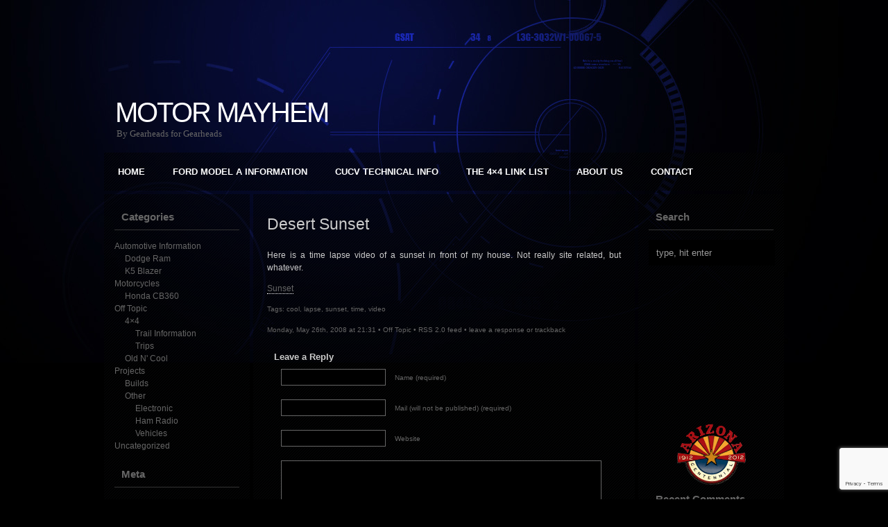

--- FILE ---
content_type: text/html; charset=UTF-8
request_url: https://www.motormayhem.net/2008/05/26/desert-sunset/
body_size: 8457
content:
<!DOCTYPE html PUBLIC "-//W3C//DTD XHTML 1.0 Transitional//EN" "http://www.w3.org/TR/xhtml1/DTD/xhtml1-transitional.dtd">
<html xmlns="http://www.w3.org/1999/xhtml" lang="en-US">

<head profile="http://gmpg.org/xfn/11">
<meta http-equiv="Content-Type" content="text/html; charset=UTF-8" />
<!-- <title>Motor Mayhem  &raquo; Blog Archive   &raquo; Desert Sunset</title> -->
<title> &raquo; Desert Sunset &raquo Motor Mayhem</title>

<link rel="stylesheet" href="https://www.motormayhem.net/wp-content/themes/kuulblack/style.css" type="text/css" media="screen" />
<link rel="alternate" type="application/rss+xml" title="Motor Mayhem RSS Feed" href="https://www.motormayhem.net/feed/" />
<link rel="pingback" href="https://www.motormayhem.net/xmlrpc.php" />

<style type="text/css" media="screen">

</style>

<meta name='robots' content='max-image-preview:large' />
<link rel="alternate" type="application/rss+xml" title="Motor Mayhem &raquo; Desert Sunset Comments Feed" href="https://www.motormayhem.net/2008/05/26/desert-sunset/feed/" />
<link rel="alternate" title="oEmbed (JSON)" type="application/json+oembed" href="https://www.motormayhem.net/wp-json/oembed/1.0/embed?url=https%3A%2F%2Fwww.motormayhem.net%2F2008%2F05%2F26%2Fdesert-sunset%2F" />
<link rel="alternate" title="oEmbed (XML)" type="text/xml+oembed" href="https://www.motormayhem.net/wp-json/oembed/1.0/embed?url=https%3A%2F%2Fwww.motormayhem.net%2F2008%2F05%2F26%2Fdesert-sunset%2F&#038;format=xml" />
<style id='wp-img-auto-sizes-contain-inline-css' type='text/css'>
img:is([sizes=auto i],[sizes^="auto," i]){contain-intrinsic-size:3000px 1500px}
/*# sourceURL=wp-img-auto-sizes-contain-inline-css */
</style>
<style id='wp-emoji-styles-inline-css' type='text/css'>

	img.wp-smiley, img.emoji {
		display: inline !important;
		border: none !important;
		box-shadow: none !important;
		height: 1em !important;
		width: 1em !important;
		margin: 0 0.07em !important;
		vertical-align: -0.1em !important;
		background: none !important;
		padding: 0 !important;
	}
/*# sourceURL=wp-emoji-styles-inline-css */
</style>
<style id='wp-block-library-inline-css' type='text/css'>
:root{--wp-block-synced-color:#7a00df;--wp-block-synced-color--rgb:122,0,223;--wp-bound-block-color:var(--wp-block-synced-color);--wp-editor-canvas-background:#ddd;--wp-admin-theme-color:#007cba;--wp-admin-theme-color--rgb:0,124,186;--wp-admin-theme-color-darker-10:#006ba1;--wp-admin-theme-color-darker-10--rgb:0,107,160.5;--wp-admin-theme-color-darker-20:#005a87;--wp-admin-theme-color-darker-20--rgb:0,90,135;--wp-admin-border-width-focus:2px}@media (min-resolution:192dpi){:root{--wp-admin-border-width-focus:1.5px}}.wp-element-button{cursor:pointer}:root .has-very-light-gray-background-color{background-color:#eee}:root .has-very-dark-gray-background-color{background-color:#313131}:root .has-very-light-gray-color{color:#eee}:root .has-very-dark-gray-color{color:#313131}:root .has-vivid-green-cyan-to-vivid-cyan-blue-gradient-background{background:linear-gradient(135deg,#00d084,#0693e3)}:root .has-purple-crush-gradient-background{background:linear-gradient(135deg,#34e2e4,#4721fb 50%,#ab1dfe)}:root .has-hazy-dawn-gradient-background{background:linear-gradient(135deg,#faaca8,#dad0ec)}:root .has-subdued-olive-gradient-background{background:linear-gradient(135deg,#fafae1,#67a671)}:root .has-atomic-cream-gradient-background{background:linear-gradient(135deg,#fdd79a,#004a59)}:root .has-nightshade-gradient-background{background:linear-gradient(135deg,#330968,#31cdcf)}:root .has-midnight-gradient-background{background:linear-gradient(135deg,#020381,#2874fc)}:root{--wp--preset--font-size--normal:16px;--wp--preset--font-size--huge:42px}.has-regular-font-size{font-size:1em}.has-larger-font-size{font-size:2.625em}.has-normal-font-size{font-size:var(--wp--preset--font-size--normal)}.has-huge-font-size{font-size:var(--wp--preset--font-size--huge)}.has-text-align-center{text-align:center}.has-text-align-left{text-align:left}.has-text-align-right{text-align:right}.has-fit-text{white-space:nowrap!important}#end-resizable-editor-section{display:none}.aligncenter{clear:both}.items-justified-left{justify-content:flex-start}.items-justified-center{justify-content:center}.items-justified-right{justify-content:flex-end}.items-justified-space-between{justify-content:space-between}.screen-reader-text{border:0;clip-path:inset(50%);height:1px;margin:-1px;overflow:hidden;padding:0;position:absolute;width:1px;word-wrap:normal!important}.screen-reader-text:focus{background-color:#ddd;clip-path:none;color:#444;display:block;font-size:1em;height:auto;left:5px;line-height:normal;padding:15px 23px 14px;text-decoration:none;top:5px;width:auto;z-index:100000}html :where(.has-border-color){border-style:solid}html :where([style*=border-top-color]){border-top-style:solid}html :where([style*=border-right-color]){border-right-style:solid}html :where([style*=border-bottom-color]){border-bottom-style:solid}html :where([style*=border-left-color]){border-left-style:solid}html :where([style*=border-width]){border-style:solid}html :where([style*=border-top-width]){border-top-style:solid}html :where([style*=border-right-width]){border-right-style:solid}html :where([style*=border-bottom-width]){border-bottom-style:solid}html :where([style*=border-left-width]){border-left-style:solid}html :where(img[class*=wp-image-]){height:auto;max-width:100%}:where(figure){margin:0 0 1em}html :where(.is-position-sticky){--wp-admin--admin-bar--position-offset:var(--wp-admin--admin-bar--height,0px)}@media screen and (max-width:600px){html :where(.is-position-sticky){--wp-admin--admin-bar--position-offset:0px}}

/*# sourceURL=wp-block-library-inline-css */
</style><style id='global-styles-inline-css' type='text/css'>
:root{--wp--preset--aspect-ratio--square: 1;--wp--preset--aspect-ratio--4-3: 4/3;--wp--preset--aspect-ratio--3-4: 3/4;--wp--preset--aspect-ratio--3-2: 3/2;--wp--preset--aspect-ratio--2-3: 2/3;--wp--preset--aspect-ratio--16-9: 16/9;--wp--preset--aspect-ratio--9-16: 9/16;--wp--preset--color--black: #000000;--wp--preset--color--cyan-bluish-gray: #abb8c3;--wp--preset--color--white: #ffffff;--wp--preset--color--pale-pink: #f78da7;--wp--preset--color--vivid-red: #cf2e2e;--wp--preset--color--luminous-vivid-orange: #ff6900;--wp--preset--color--luminous-vivid-amber: #fcb900;--wp--preset--color--light-green-cyan: #7bdcb5;--wp--preset--color--vivid-green-cyan: #00d084;--wp--preset--color--pale-cyan-blue: #8ed1fc;--wp--preset--color--vivid-cyan-blue: #0693e3;--wp--preset--color--vivid-purple: #9b51e0;--wp--preset--gradient--vivid-cyan-blue-to-vivid-purple: linear-gradient(135deg,rgb(6,147,227) 0%,rgb(155,81,224) 100%);--wp--preset--gradient--light-green-cyan-to-vivid-green-cyan: linear-gradient(135deg,rgb(122,220,180) 0%,rgb(0,208,130) 100%);--wp--preset--gradient--luminous-vivid-amber-to-luminous-vivid-orange: linear-gradient(135deg,rgb(252,185,0) 0%,rgb(255,105,0) 100%);--wp--preset--gradient--luminous-vivid-orange-to-vivid-red: linear-gradient(135deg,rgb(255,105,0) 0%,rgb(207,46,46) 100%);--wp--preset--gradient--very-light-gray-to-cyan-bluish-gray: linear-gradient(135deg,rgb(238,238,238) 0%,rgb(169,184,195) 100%);--wp--preset--gradient--cool-to-warm-spectrum: linear-gradient(135deg,rgb(74,234,220) 0%,rgb(151,120,209) 20%,rgb(207,42,186) 40%,rgb(238,44,130) 60%,rgb(251,105,98) 80%,rgb(254,248,76) 100%);--wp--preset--gradient--blush-light-purple: linear-gradient(135deg,rgb(255,206,236) 0%,rgb(152,150,240) 100%);--wp--preset--gradient--blush-bordeaux: linear-gradient(135deg,rgb(254,205,165) 0%,rgb(254,45,45) 50%,rgb(107,0,62) 100%);--wp--preset--gradient--luminous-dusk: linear-gradient(135deg,rgb(255,203,112) 0%,rgb(199,81,192) 50%,rgb(65,88,208) 100%);--wp--preset--gradient--pale-ocean: linear-gradient(135deg,rgb(255,245,203) 0%,rgb(182,227,212) 50%,rgb(51,167,181) 100%);--wp--preset--gradient--electric-grass: linear-gradient(135deg,rgb(202,248,128) 0%,rgb(113,206,126) 100%);--wp--preset--gradient--midnight: linear-gradient(135deg,rgb(2,3,129) 0%,rgb(40,116,252) 100%);--wp--preset--font-size--small: 13px;--wp--preset--font-size--medium: 20px;--wp--preset--font-size--large: 36px;--wp--preset--font-size--x-large: 42px;--wp--preset--spacing--20: 0.44rem;--wp--preset--spacing--30: 0.67rem;--wp--preset--spacing--40: 1rem;--wp--preset--spacing--50: 1.5rem;--wp--preset--spacing--60: 2.25rem;--wp--preset--spacing--70: 3.38rem;--wp--preset--spacing--80: 5.06rem;--wp--preset--shadow--natural: 6px 6px 9px rgba(0, 0, 0, 0.2);--wp--preset--shadow--deep: 12px 12px 50px rgba(0, 0, 0, 0.4);--wp--preset--shadow--sharp: 6px 6px 0px rgba(0, 0, 0, 0.2);--wp--preset--shadow--outlined: 6px 6px 0px -3px rgb(255, 255, 255), 6px 6px rgb(0, 0, 0);--wp--preset--shadow--crisp: 6px 6px 0px rgb(0, 0, 0);}:where(.is-layout-flex){gap: 0.5em;}:where(.is-layout-grid){gap: 0.5em;}body .is-layout-flex{display: flex;}.is-layout-flex{flex-wrap: wrap;align-items: center;}.is-layout-flex > :is(*, div){margin: 0;}body .is-layout-grid{display: grid;}.is-layout-grid > :is(*, div){margin: 0;}:where(.wp-block-columns.is-layout-flex){gap: 2em;}:where(.wp-block-columns.is-layout-grid){gap: 2em;}:where(.wp-block-post-template.is-layout-flex){gap: 1.25em;}:where(.wp-block-post-template.is-layout-grid){gap: 1.25em;}.has-black-color{color: var(--wp--preset--color--black) !important;}.has-cyan-bluish-gray-color{color: var(--wp--preset--color--cyan-bluish-gray) !important;}.has-white-color{color: var(--wp--preset--color--white) !important;}.has-pale-pink-color{color: var(--wp--preset--color--pale-pink) !important;}.has-vivid-red-color{color: var(--wp--preset--color--vivid-red) !important;}.has-luminous-vivid-orange-color{color: var(--wp--preset--color--luminous-vivid-orange) !important;}.has-luminous-vivid-amber-color{color: var(--wp--preset--color--luminous-vivid-amber) !important;}.has-light-green-cyan-color{color: var(--wp--preset--color--light-green-cyan) !important;}.has-vivid-green-cyan-color{color: var(--wp--preset--color--vivid-green-cyan) !important;}.has-pale-cyan-blue-color{color: var(--wp--preset--color--pale-cyan-blue) !important;}.has-vivid-cyan-blue-color{color: var(--wp--preset--color--vivid-cyan-blue) !important;}.has-vivid-purple-color{color: var(--wp--preset--color--vivid-purple) !important;}.has-black-background-color{background-color: var(--wp--preset--color--black) !important;}.has-cyan-bluish-gray-background-color{background-color: var(--wp--preset--color--cyan-bluish-gray) !important;}.has-white-background-color{background-color: var(--wp--preset--color--white) !important;}.has-pale-pink-background-color{background-color: var(--wp--preset--color--pale-pink) !important;}.has-vivid-red-background-color{background-color: var(--wp--preset--color--vivid-red) !important;}.has-luminous-vivid-orange-background-color{background-color: var(--wp--preset--color--luminous-vivid-orange) !important;}.has-luminous-vivid-amber-background-color{background-color: var(--wp--preset--color--luminous-vivid-amber) !important;}.has-light-green-cyan-background-color{background-color: var(--wp--preset--color--light-green-cyan) !important;}.has-vivid-green-cyan-background-color{background-color: var(--wp--preset--color--vivid-green-cyan) !important;}.has-pale-cyan-blue-background-color{background-color: var(--wp--preset--color--pale-cyan-blue) !important;}.has-vivid-cyan-blue-background-color{background-color: var(--wp--preset--color--vivid-cyan-blue) !important;}.has-vivid-purple-background-color{background-color: var(--wp--preset--color--vivid-purple) !important;}.has-black-border-color{border-color: var(--wp--preset--color--black) !important;}.has-cyan-bluish-gray-border-color{border-color: var(--wp--preset--color--cyan-bluish-gray) !important;}.has-white-border-color{border-color: var(--wp--preset--color--white) !important;}.has-pale-pink-border-color{border-color: var(--wp--preset--color--pale-pink) !important;}.has-vivid-red-border-color{border-color: var(--wp--preset--color--vivid-red) !important;}.has-luminous-vivid-orange-border-color{border-color: var(--wp--preset--color--luminous-vivid-orange) !important;}.has-luminous-vivid-amber-border-color{border-color: var(--wp--preset--color--luminous-vivid-amber) !important;}.has-light-green-cyan-border-color{border-color: var(--wp--preset--color--light-green-cyan) !important;}.has-vivid-green-cyan-border-color{border-color: var(--wp--preset--color--vivid-green-cyan) !important;}.has-pale-cyan-blue-border-color{border-color: var(--wp--preset--color--pale-cyan-blue) !important;}.has-vivid-cyan-blue-border-color{border-color: var(--wp--preset--color--vivid-cyan-blue) !important;}.has-vivid-purple-border-color{border-color: var(--wp--preset--color--vivid-purple) !important;}.has-vivid-cyan-blue-to-vivid-purple-gradient-background{background: var(--wp--preset--gradient--vivid-cyan-blue-to-vivid-purple) !important;}.has-light-green-cyan-to-vivid-green-cyan-gradient-background{background: var(--wp--preset--gradient--light-green-cyan-to-vivid-green-cyan) !important;}.has-luminous-vivid-amber-to-luminous-vivid-orange-gradient-background{background: var(--wp--preset--gradient--luminous-vivid-amber-to-luminous-vivid-orange) !important;}.has-luminous-vivid-orange-to-vivid-red-gradient-background{background: var(--wp--preset--gradient--luminous-vivid-orange-to-vivid-red) !important;}.has-very-light-gray-to-cyan-bluish-gray-gradient-background{background: var(--wp--preset--gradient--very-light-gray-to-cyan-bluish-gray) !important;}.has-cool-to-warm-spectrum-gradient-background{background: var(--wp--preset--gradient--cool-to-warm-spectrum) !important;}.has-blush-light-purple-gradient-background{background: var(--wp--preset--gradient--blush-light-purple) !important;}.has-blush-bordeaux-gradient-background{background: var(--wp--preset--gradient--blush-bordeaux) !important;}.has-luminous-dusk-gradient-background{background: var(--wp--preset--gradient--luminous-dusk) !important;}.has-pale-ocean-gradient-background{background: var(--wp--preset--gradient--pale-ocean) !important;}.has-electric-grass-gradient-background{background: var(--wp--preset--gradient--electric-grass) !important;}.has-midnight-gradient-background{background: var(--wp--preset--gradient--midnight) !important;}.has-small-font-size{font-size: var(--wp--preset--font-size--small) !important;}.has-medium-font-size{font-size: var(--wp--preset--font-size--medium) !important;}.has-large-font-size{font-size: var(--wp--preset--font-size--large) !important;}.has-x-large-font-size{font-size: var(--wp--preset--font-size--x-large) !important;}
/*# sourceURL=global-styles-inline-css */
</style>

<style id='classic-theme-styles-inline-css' type='text/css'>
/*! This file is auto-generated */
.wp-block-button__link{color:#fff;background-color:#32373c;border-radius:9999px;box-shadow:none;text-decoration:none;padding:calc(.667em + 2px) calc(1.333em + 2px);font-size:1.125em}.wp-block-file__button{background:#32373c;color:#fff;text-decoration:none}
/*# sourceURL=/wp-includes/css/classic-themes.min.css */
</style>
<link rel='stylesheet' id='contact-form-7-css' href='https://www.motormayhem.net/wp-content/plugins/contact-form-7/includes/css/styles.css?ver=6.1.4' type='text/css' media='all' />
<link rel="https://api.w.org/" href="https://www.motormayhem.net/wp-json/" /><link rel="alternate" title="JSON" type="application/json" href="https://www.motormayhem.net/wp-json/wp/v2/posts/290" /><link rel="EditURI" type="application/rsd+xml" title="RSD" href="https://www.motormayhem.net/xmlrpc.php?rsd" />
<meta name="generator" content="WordPress 6.9" />
<link rel="canonical" href="https://www.motormayhem.net/2008/05/26/desert-sunset/" />
<link rel='shortlink' href='https://www.motormayhem.net/?p=290' />
<style type="text/css">.recentcomments a{display:inline !important;padding:0 !important;margin:0 !important;}</style>
<!--New Google Analytics Tracker -->
<!-- Global site tag (gtag.js) - Google Analytics -->
<script async src="https://www.googletagmanager.com/gtag/js?id=G-GYSJWSKTWZ"></script>
<script>
  window.dataLayer = window.dataLayer || [];
  function gtag(){dataLayer.push(arguments);}
  gtag('js', new Date());

  gtag('config', 'G-GYSJWSKTWZ');
</script>
<!-- End new tracker -->

</head>
<body>
<div id="container">
<div id="header">
		<h1><a href="https://www.motormayhem.net/">Motor Mayhem</a></h1>
		<h2>By Gearheads for Gearheads</h2>





</div>

<div id="menu"><ul><li class="page_item page-item-22"><a href="https://www.motormayhem.net/">Home</a></li>
<li class="page_item page-item-65 page_item_has_children"><a href="https://www.motormayhem.net/model-a-ford-reference-page/">Ford Model A Information</a></li>
<li class="page_item page-item-1077"><a href="https://www.motormayhem.net/cucv-info/">CUCV Technical Info</a></li>
<li class="page_item page-item-1396"><a href="https://www.motormayhem.net/4x4-links/">The 4&#215;4 Link List</a></li>
<li class="page_item page-item-4"><a href="https://www.motormayhem.net/about-us/">About Us</a></li>
<li class="page_item page-item-5"><a href="https://www.motormayhem.net/contact/">Contact</a></li>
</ul></div>
<div id="left">
<ul>
<h2>Categories</h2>
			<ul>
					<li class="cat-item cat-item-504"><a href="https://www.motormayhem.net/category/automotive/">Automotive Information</a>
<ul class='children'>
	<li class="cat-item cat-item-742"><a href="https://www.motormayhem.net/category/automotive/dodge-ram/">Dodge Ram</a>
</li>
	<li class="cat-item cat-item-743"><a href="https://www.motormayhem.net/category/automotive/k5-blazer/">K5 Blazer</a>
</li>
</ul>
</li>
	<li class="cat-item cat-item-752"><a href="https://www.motormayhem.net/category/motorcycles/">Motorcycles</a>
<ul class='children'>
	<li class="cat-item cat-item-720"><a href="https://www.motormayhem.net/category/motorcycles/honda-cb360/">Honda CB360</a>
</li>
</ul>
</li>
	<li class="cat-item cat-item-22"><a href="https://www.motormayhem.net/category/off-topic/">Off Topic</a>
<ul class='children'>
	<li class="cat-item cat-item-528"><a href="https://www.motormayhem.net/category/off-topic/4x4-discussion/">4&#215;4</a>
	<ul class='children'>
	<li class="cat-item cat-item-628"><a href="https://www.motormayhem.net/category/off-topic/4x4-discussion/4x4-trail-info/">Trail Information</a>
</li>
	<li class="cat-item cat-item-673"><a href="https://www.motormayhem.net/category/off-topic/4x4-discussion/4x4trips/">Trips</a>
</li>
	</ul>
</li>
	<li class="cat-item cat-item-745"><a href="https://www.motormayhem.net/category/off-topic/old-stuff/">Old N&#039; Cool</a>
</li>
</ul>
</li>
	<li class="cat-item cat-item-16"><a href="https://www.motormayhem.net/category/projects/">Projects</a>
<ul class='children'>
	<li class="cat-item cat-item-529"><a href="https://www.motormayhem.net/category/projects/builds/">Builds</a>
</li>
	<li class="cat-item cat-item-744"><a href="https://www.motormayhem.net/category/projects/other-2/">Other</a>
	<ul class='children'>
	<li class="cat-item cat-item-3"><a href="https://www.motormayhem.net/category/projects/other-2/electric/">Electronic</a>
</li>
	<li class="cat-item cat-item-505"><a href="https://www.motormayhem.net/category/projects/other-2/ham-radio/">Ham Radio</a>
</li>
	<li class="cat-item cat-item-506"><a href="https://www.motormayhem.net/category/projects/other-2/auto/">Vehicles</a>
</li>
	</ul>
</li>
</ul>
</li>
	<li class="cat-item cat-item-1"><a href="https://www.motormayhem.net/category/uncategorized/">Uncategorized</a>
</li>
			</ul>

			<h2>Meta</h2>
		<ul>
						<li><a href="https://www.motormayhem.net/wp-login.php">Log in</a></li>
			<li><a href="https://www.motormayhem.net/feed/">Entries feed</a></li>
			<li><a href="https://www.motormayhem.net/comments/feed/">Comments feed</a></li>

			<li><a href="https://wordpress.org/">WordPress.org</a></li>
		</ul>

		
</ul>

</div>


	<div id="content">

	
		<div class="post" id="post-290">
			<h2>Desert Sunset</h2>

			<div class="entry">
				<p>Here is a time lapse video of a sunset in front of my house. Not really site related, but whatever.</p>
<p><a href="https://www.motormayhem.net/wp-uploads/2008/05/sunset.wmv">Sunset</a></p>

								

				<p class="postmetadata alt">
					<small><p>Tags: <a href="https://www.motormayhem.net/tag/cool/" rel="tag">cool</a>, <a href="https://www.motormayhem.net/tag/lapse/" rel="tag">lapse</a>, <a href="https://www.motormayhem.net/tag/sunset/" rel="tag">sunset</a>, <a href="https://www.motormayhem.net/tag/time/" rel="tag">time</a>, <a href="https://www.motormayhem.net/tag/video/" rel="tag">video</a></p>						Monday, May 26th, 2008 at 21:31 &bull; <a href="https://www.motormayhem.net/category/off-topic/" rel="category tag">Off Topic</a> &bull; <a href="https://www.motormayhem.net/2008/05/26/desert-sunset/feed/">RSS 2.0</a> feed

													 &bull; <a href="#respond">leave a response</a> or <a href="https://www.motormayhem.net/2008/05/26/desert-sunset/trackback/" rel="trackback">trackback</a>

						
					</small>
				</p>

			</div>
		</div>

	<div class="comentary">
	
<!-- You can start editing here. -->


			<!-- If comments are open, but there are no comments. -->

	 


<div id="respond">

<h3>Leave a Reply</h3>

<div class="cancel-comment-reply">
	<small><a rel="nofollow" id="cancel-comment-reply-link" href="/2008/05/26/desert-sunset/#respond" style="display:none;">Click here to cancel reply.</a></small>
</div>


<form action="https://www.motormayhem.net/wp-comments-post.php" method="post" id="commentform">


<p><input type="text" name="author" id="author" value="" size="22" tabindex="1" aria-required='true' />
<label for="author"><small>Name (required)</small></label></p>

<p><input type="text" name="email" id="email" value="" size="22" tabindex="2" aria-required='true' />
<label for="email"><small>Mail (will not be published) (required)</small></label></p>

<p><input type="text" name="url" id="url" value="" size="22" tabindex="3" />
<label for="url"><small>Website</small></label></p>


<!--<p><small><strong>XHTML:</strong> You can use these tags: <code>&lt;a href=&quot;&quot; title=&quot;&quot;&gt; &lt;abbr title=&quot;&quot;&gt; &lt;acronym title=&quot;&quot;&gt; &lt;b&gt; &lt;blockquote cite=&quot;&quot;&gt; &lt;cite&gt; &lt;code&gt; &lt;del datetime=&quot;&quot;&gt; &lt;em&gt; &lt;i&gt; &lt;q cite=&quot;&quot;&gt; &lt;s&gt; &lt;strike&gt; &lt;strong&gt; </code></small></p>-->

<p><textarea name="comment" id="comment" cols="100%" rows="10" tabindex="4"></textarea></p>

<p><input name="submit" type="submit" id="submit" tabindex="5" value="Submit Comment" />
<input type='hidden' name='comment_post_ID' value='290' id='comment_post_ID' />
<input type='hidden' name='comment_parent' id='comment_parent' value='0' />
</p>
<p style="display: none;"><input type="hidden" id="akismet_comment_nonce" name="akismet_comment_nonce" value="9ee86e2f47" /></p><p style="display: none !important;" class="akismet-fields-container" data-prefix="ak_"><label>&#916;<textarea name="ak_hp_textarea" cols="45" rows="8" maxlength="100"></textarea></label><input type="hidden" id="ak_js_1" name="ak_js" value="94"/><script>document.getElementById( "ak_js_1" ).setAttribute( "value", ( new Date() ).getTime() );</script></p>
</form>

</div>

</div>

	
	</div>
	
<div id="right">
<ul>
<h2>Search</h2>
<form id="searchform" method="get" action="https://www.motormayhem.net/"> <input type="text" value="type, hit enter" onfocus="if (this.value == 'type, hit enter') {this.value = '';}" onblur="if (this.value == '') {this.value = 'type, hit enter';}" size="18" maxlength="50" name="s" id="s" /> </form> 
			<div class="textwidget"><div align="center">
<script async src="https://pagead2.googlesyndication.com/pagead/js/adsbygoogle.js?client=ca-pub-1187719469435004"
     crossorigin="anonymous"></script>
<ins class="adsbygoogle"
     style="display:inline-block;width:200px;height:200px"
     data-ad-client="ca-pub-1187719469435004"
     data-ad-slot="0482811889"></ins>
<script>
     (adsbygoogle = window.adsbygoogle || []).push({});
</script>
</div>
<br/></div>
					<div class="textwidget"><div align="center"><a href="http://www.az100years.org/" target="_blank"><img class="attachment wp-att-1735  aligncenter" src="https://www.motormayhem.net/wp-uploads/2012/06/Untitled-1-copy.png" alt="Arizona Centennial" width="100"  /></a></div></div>
		<h2>Recent Comments</h2><ul id="recentcomments"><li class="recentcomments"><span class="comment-author-link">BombingRangeExplorerr</span> on <a href="https://www.motormayhem.net/2009/04/15/artillary-range-part-2/comment-page-1/#comment-551587">Artillary range part 2</a></li><li class="recentcomments"><span class="comment-author-link">BombingRangeExplorer</span> on <a href="https://www.motormayhem.net/2009/04/15/artillary-range-part-2/comment-page-1/#comment-551586">Artillary range part 2</a></li><li class="recentcomments"><span class="comment-author-link">Robert</span> on <a href="https://www.motormayhem.net/2009/04/15/artillary-range-part-2/comment-page-1/#comment-550514">Artillary range part 2</a></li></ul><h2>Other Sites</h2>
	<ul class='xoxo blogroll'>
<li><a href="http://azmemory.azlibrary.gov/cdm/" title="A great resource for finding documents, records, and resources related to Arizona&#8217;s historic western past." target="_blank">Arizona Memory Project</a></li>
<li><a href="https://www.motormayhem.net/maintenence/" rel="me" title="Vehicle maintenance scheduler and tracking system." target="_blank">Vehicle Maintenance Reminder</a></li>
<li><a href="https://www.motormayhem.net/contact/">Want to be listed here?</a></li>

	</ul>


</ul>

</div>


<div align="center">

<!-- Google Adsense Ad Code - Hi future Miles! 20220514-->
<script async src="https://pagead2.googlesyndication.com/pagead/js/adsbygoogle.js?client=ca-pub-1187719469435004"
     crossorigin="anonymous"></script>
<ins class="adsbygoogle"
     style="display:inline-block;width:468px;height:60px"
     data-ad-client="ca-pub-1187719469435004"
     data-ad-slot="7947497482"></ins>
<script>
     (adsbygoogle = window.adsbygoogle || []).push({});
</script>
<!-- End Google Adsense Ad Code-->

<br>
<br>

<div id="footer">

		&copy; 2026 Motor Mayhem | Theme Design by <a href="http://wpmasters.org">wpmasters.org</a> | <a href="https://www.motormayhem.net/wp-login.php">Log in</a>


</div>
</div>

<script type="speculationrules">
{"prefetch":[{"source":"document","where":{"and":[{"href_matches":"/*"},{"not":{"href_matches":["/wp-*.php","/wp-admin/*","/wp-uploads/*","/wp-content/*","/wp-content/plugins/*","/wp-content/themes/kuulblack/*","/*\\?(.+)"]}},{"not":{"selector_matches":"a[rel~=\"nofollow\"]"}},{"not":{"selector_matches":".no-prefetch, .no-prefetch a"}}]},"eagerness":"conservative"}]}
</script>
<script type="text/javascript" src="https://www.motormayhem.net/wp-includes/js/dist/hooks.min.js?ver=dd5603f07f9220ed27f1" id="wp-hooks-js"></script>
<script type="text/javascript" src="https://www.motormayhem.net/wp-includes/js/dist/i18n.min.js?ver=c26c3dc7bed366793375" id="wp-i18n-js"></script>
<script type="text/javascript" id="wp-i18n-js-after">
/* <![CDATA[ */
wp.i18n.setLocaleData( { 'text direction\u0004ltr': [ 'ltr' ] } );
//# sourceURL=wp-i18n-js-after
/* ]]> */
</script>
<script type="text/javascript" src="https://www.motormayhem.net/wp-content/plugins/contact-form-7/includes/swv/js/index.js?ver=6.1.4" id="swv-js"></script>
<script type="text/javascript" id="contact-form-7-js-before">
/* <![CDATA[ */
var wpcf7 = {
    "api": {
        "root": "https:\/\/www.motormayhem.net\/wp-json\/",
        "namespace": "contact-form-7\/v1"
    },
    "cached": 1
};
//# sourceURL=contact-form-7-js-before
/* ]]> */
</script>
<script type="text/javascript" src="https://www.motormayhem.net/wp-content/plugins/contact-form-7/includes/js/index.js?ver=6.1.4" id="contact-form-7-js"></script>
<script type="text/javascript" src="https://www.google.com/recaptcha/api.js?render=6LeoJgoqAAAAAKwNRMnZ96O-Ra-IwQZYPsG1LMEO&amp;ver=3.0" id="google-recaptcha-js"></script>
<script type="text/javascript" src="https://www.motormayhem.net/wp-includes/js/dist/vendor/wp-polyfill.min.js?ver=3.15.0" id="wp-polyfill-js"></script>
<script type="text/javascript" id="wpcf7-recaptcha-js-before">
/* <![CDATA[ */
var wpcf7_recaptcha = {
    "sitekey": "6LeoJgoqAAAAAKwNRMnZ96O-Ra-IwQZYPsG1LMEO",
    "actions": {
        "homepage": "homepage",
        "contactform": "contactform"
    }
};
//# sourceURL=wpcf7-recaptcha-js-before
/* ]]> */
</script>
<script type="text/javascript" src="https://www.motormayhem.net/wp-content/plugins/contact-form-7/modules/recaptcha/index.js?ver=6.1.4" id="wpcf7-recaptcha-js"></script>
<script defer type="text/javascript" src="https://www.motormayhem.net/wp-content/plugins/akismet/_inc/akismet-frontend.js?ver=1765341752" id="akismet-frontend-js"></script>
<script id="wp-emoji-settings" type="application/json">
{"baseUrl":"https://s.w.org/images/core/emoji/17.0.2/72x72/","ext":".png","svgUrl":"https://s.w.org/images/core/emoji/17.0.2/svg/","svgExt":".svg","source":{"concatemoji":"https://www.motormayhem.net/wp-includes/js/wp-emoji-release.min.js?ver=6.9"}}
</script>
<script type="module">
/* <![CDATA[ */
/*! This file is auto-generated */
const a=JSON.parse(document.getElementById("wp-emoji-settings").textContent),o=(window._wpemojiSettings=a,"wpEmojiSettingsSupports"),s=["flag","emoji"];function i(e){try{var t={supportTests:e,timestamp:(new Date).valueOf()};sessionStorage.setItem(o,JSON.stringify(t))}catch(e){}}function c(e,t,n){e.clearRect(0,0,e.canvas.width,e.canvas.height),e.fillText(t,0,0);t=new Uint32Array(e.getImageData(0,0,e.canvas.width,e.canvas.height).data);e.clearRect(0,0,e.canvas.width,e.canvas.height),e.fillText(n,0,0);const a=new Uint32Array(e.getImageData(0,0,e.canvas.width,e.canvas.height).data);return t.every((e,t)=>e===a[t])}function p(e,t){e.clearRect(0,0,e.canvas.width,e.canvas.height),e.fillText(t,0,0);var n=e.getImageData(16,16,1,1);for(let e=0;e<n.data.length;e++)if(0!==n.data[e])return!1;return!0}function u(e,t,n,a){switch(t){case"flag":return n(e,"\ud83c\udff3\ufe0f\u200d\u26a7\ufe0f","\ud83c\udff3\ufe0f\u200b\u26a7\ufe0f")?!1:!n(e,"\ud83c\udde8\ud83c\uddf6","\ud83c\udde8\u200b\ud83c\uddf6")&&!n(e,"\ud83c\udff4\udb40\udc67\udb40\udc62\udb40\udc65\udb40\udc6e\udb40\udc67\udb40\udc7f","\ud83c\udff4\u200b\udb40\udc67\u200b\udb40\udc62\u200b\udb40\udc65\u200b\udb40\udc6e\u200b\udb40\udc67\u200b\udb40\udc7f");case"emoji":return!a(e,"\ud83e\u1fac8")}return!1}function f(e,t,n,a){let r;const o=(r="undefined"!=typeof WorkerGlobalScope&&self instanceof WorkerGlobalScope?new OffscreenCanvas(300,150):document.createElement("canvas")).getContext("2d",{willReadFrequently:!0}),s=(o.textBaseline="top",o.font="600 32px Arial",{});return e.forEach(e=>{s[e]=t(o,e,n,a)}),s}function r(e){var t=document.createElement("script");t.src=e,t.defer=!0,document.head.appendChild(t)}a.supports={everything:!0,everythingExceptFlag:!0},new Promise(t=>{let n=function(){try{var e=JSON.parse(sessionStorage.getItem(o));if("object"==typeof e&&"number"==typeof e.timestamp&&(new Date).valueOf()<e.timestamp+604800&&"object"==typeof e.supportTests)return e.supportTests}catch(e){}return null}();if(!n){if("undefined"!=typeof Worker&&"undefined"!=typeof OffscreenCanvas&&"undefined"!=typeof URL&&URL.createObjectURL&&"undefined"!=typeof Blob)try{var e="postMessage("+f.toString()+"("+[JSON.stringify(s),u.toString(),c.toString(),p.toString()].join(",")+"));",a=new Blob([e],{type:"text/javascript"});const r=new Worker(URL.createObjectURL(a),{name:"wpTestEmojiSupports"});return void(r.onmessage=e=>{i(n=e.data),r.terminate(),t(n)})}catch(e){}i(n=f(s,u,c,p))}t(n)}).then(e=>{for(const n in e)a.supports[n]=e[n],a.supports.everything=a.supports.everything&&a.supports[n],"flag"!==n&&(a.supports.everythingExceptFlag=a.supports.everythingExceptFlag&&a.supports[n]);var t;a.supports.everythingExceptFlag=a.supports.everythingExceptFlag&&!a.supports.flag,a.supports.everything||((t=a.source||{}).concatemoji?r(t.concatemoji):t.wpemoji&&t.twemoji&&(r(t.twemoji),r(t.wpemoji)))});
//# sourceURL=https://www.motormayhem.net/wp-includes/js/wp-emoji-loader.min.js
/* ]]> */
</script>
</body>
</html>


--- FILE ---
content_type: text/html; charset=utf-8
request_url: https://www.google.com/recaptcha/api2/anchor?ar=1&k=6LeoJgoqAAAAAKwNRMnZ96O-Ra-IwQZYPsG1LMEO&co=aHR0cHM6Ly93d3cubW90b3JtYXloZW0ubmV0OjQ0Mw..&hl=en&v=PoyoqOPhxBO7pBk68S4YbpHZ&size=invisible&anchor-ms=20000&execute-ms=30000&cb=g1gd3wxjfi06
body_size: 48842
content:
<!DOCTYPE HTML><html dir="ltr" lang="en"><head><meta http-equiv="Content-Type" content="text/html; charset=UTF-8">
<meta http-equiv="X-UA-Compatible" content="IE=edge">
<title>reCAPTCHA</title>
<style type="text/css">
/* cyrillic-ext */
@font-face {
  font-family: 'Roboto';
  font-style: normal;
  font-weight: 400;
  font-stretch: 100%;
  src: url(//fonts.gstatic.com/s/roboto/v48/KFO7CnqEu92Fr1ME7kSn66aGLdTylUAMa3GUBHMdazTgWw.woff2) format('woff2');
  unicode-range: U+0460-052F, U+1C80-1C8A, U+20B4, U+2DE0-2DFF, U+A640-A69F, U+FE2E-FE2F;
}
/* cyrillic */
@font-face {
  font-family: 'Roboto';
  font-style: normal;
  font-weight: 400;
  font-stretch: 100%;
  src: url(//fonts.gstatic.com/s/roboto/v48/KFO7CnqEu92Fr1ME7kSn66aGLdTylUAMa3iUBHMdazTgWw.woff2) format('woff2');
  unicode-range: U+0301, U+0400-045F, U+0490-0491, U+04B0-04B1, U+2116;
}
/* greek-ext */
@font-face {
  font-family: 'Roboto';
  font-style: normal;
  font-weight: 400;
  font-stretch: 100%;
  src: url(//fonts.gstatic.com/s/roboto/v48/KFO7CnqEu92Fr1ME7kSn66aGLdTylUAMa3CUBHMdazTgWw.woff2) format('woff2');
  unicode-range: U+1F00-1FFF;
}
/* greek */
@font-face {
  font-family: 'Roboto';
  font-style: normal;
  font-weight: 400;
  font-stretch: 100%;
  src: url(//fonts.gstatic.com/s/roboto/v48/KFO7CnqEu92Fr1ME7kSn66aGLdTylUAMa3-UBHMdazTgWw.woff2) format('woff2');
  unicode-range: U+0370-0377, U+037A-037F, U+0384-038A, U+038C, U+038E-03A1, U+03A3-03FF;
}
/* math */
@font-face {
  font-family: 'Roboto';
  font-style: normal;
  font-weight: 400;
  font-stretch: 100%;
  src: url(//fonts.gstatic.com/s/roboto/v48/KFO7CnqEu92Fr1ME7kSn66aGLdTylUAMawCUBHMdazTgWw.woff2) format('woff2');
  unicode-range: U+0302-0303, U+0305, U+0307-0308, U+0310, U+0312, U+0315, U+031A, U+0326-0327, U+032C, U+032F-0330, U+0332-0333, U+0338, U+033A, U+0346, U+034D, U+0391-03A1, U+03A3-03A9, U+03B1-03C9, U+03D1, U+03D5-03D6, U+03F0-03F1, U+03F4-03F5, U+2016-2017, U+2034-2038, U+203C, U+2040, U+2043, U+2047, U+2050, U+2057, U+205F, U+2070-2071, U+2074-208E, U+2090-209C, U+20D0-20DC, U+20E1, U+20E5-20EF, U+2100-2112, U+2114-2115, U+2117-2121, U+2123-214F, U+2190, U+2192, U+2194-21AE, U+21B0-21E5, U+21F1-21F2, U+21F4-2211, U+2213-2214, U+2216-22FF, U+2308-230B, U+2310, U+2319, U+231C-2321, U+2336-237A, U+237C, U+2395, U+239B-23B7, U+23D0, U+23DC-23E1, U+2474-2475, U+25AF, U+25B3, U+25B7, U+25BD, U+25C1, U+25CA, U+25CC, U+25FB, U+266D-266F, U+27C0-27FF, U+2900-2AFF, U+2B0E-2B11, U+2B30-2B4C, U+2BFE, U+3030, U+FF5B, U+FF5D, U+1D400-1D7FF, U+1EE00-1EEFF;
}
/* symbols */
@font-face {
  font-family: 'Roboto';
  font-style: normal;
  font-weight: 400;
  font-stretch: 100%;
  src: url(//fonts.gstatic.com/s/roboto/v48/KFO7CnqEu92Fr1ME7kSn66aGLdTylUAMaxKUBHMdazTgWw.woff2) format('woff2');
  unicode-range: U+0001-000C, U+000E-001F, U+007F-009F, U+20DD-20E0, U+20E2-20E4, U+2150-218F, U+2190, U+2192, U+2194-2199, U+21AF, U+21E6-21F0, U+21F3, U+2218-2219, U+2299, U+22C4-22C6, U+2300-243F, U+2440-244A, U+2460-24FF, U+25A0-27BF, U+2800-28FF, U+2921-2922, U+2981, U+29BF, U+29EB, U+2B00-2BFF, U+4DC0-4DFF, U+FFF9-FFFB, U+10140-1018E, U+10190-1019C, U+101A0, U+101D0-101FD, U+102E0-102FB, U+10E60-10E7E, U+1D2C0-1D2D3, U+1D2E0-1D37F, U+1F000-1F0FF, U+1F100-1F1AD, U+1F1E6-1F1FF, U+1F30D-1F30F, U+1F315, U+1F31C, U+1F31E, U+1F320-1F32C, U+1F336, U+1F378, U+1F37D, U+1F382, U+1F393-1F39F, U+1F3A7-1F3A8, U+1F3AC-1F3AF, U+1F3C2, U+1F3C4-1F3C6, U+1F3CA-1F3CE, U+1F3D4-1F3E0, U+1F3ED, U+1F3F1-1F3F3, U+1F3F5-1F3F7, U+1F408, U+1F415, U+1F41F, U+1F426, U+1F43F, U+1F441-1F442, U+1F444, U+1F446-1F449, U+1F44C-1F44E, U+1F453, U+1F46A, U+1F47D, U+1F4A3, U+1F4B0, U+1F4B3, U+1F4B9, U+1F4BB, U+1F4BF, U+1F4C8-1F4CB, U+1F4D6, U+1F4DA, U+1F4DF, U+1F4E3-1F4E6, U+1F4EA-1F4ED, U+1F4F7, U+1F4F9-1F4FB, U+1F4FD-1F4FE, U+1F503, U+1F507-1F50B, U+1F50D, U+1F512-1F513, U+1F53E-1F54A, U+1F54F-1F5FA, U+1F610, U+1F650-1F67F, U+1F687, U+1F68D, U+1F691, U+1F694, U+1F698, U+1F6AD, U+1F6B2, U+1F6B9-1F6BA, U+1F6BC, U+1F6C6-1F6CF, U+1F6D3-1F6D7, U+1F6E0-1F6EA, U+1F6F0-1F6F3, U+1F6F7-1F6FC, U+1F700-1F7FF, U+1F800-1F80B, U+1F810-1F847, U+1F850-1F859, U+1F860-1F887, U+1F890-1F8AD, U+1F8B0-1F8BB, U+1F8C0-1F8C1, U+1F900-1F90B, U+1F93B, U+1F946, U+1F984, U+1F996, U+1F9E9, U+1FA00-1FA6F, U+1FA70-1FA7C, U+1FA80-1FA89, U+1FA8F-1FAC6, U+1FACE-1FADC, U+1FADF-1FAE9, U+1FAF0-1FAF8, U+1FB00-1FBFF;
}
/* vietnamese */
@font-face {
  font-family: 'Roboto';
  font-style: normal;
  font-weight: 400;
  font-stretch: 100%;
  src: url(//fonts.gstatic.com/s/roboto/v48/KFO7CnqEu92Fr1ME7kSn66aGLdTylUAMa3OUBHMdazTgWw.woff2) format('woff2');
  unicode-range: U+0102-0103, U+0110-0111, U+0128-0129, U+0168-0169, U+01A0-01A1, U+01AF-01B0, U+0300-0301, U+0303-0304, U+0308-0309, U+0323, U+0329, U+1EA0-1EF9, U+20AB;
}
/* latin-ext */
@font-face {
  font-family: 'Roboto';
  font-style: normal;
  font-weight: 400;
  font-stretch: 100%;
  src: url(//fonts.gstatic.com/s/roboto/v48/KFO7CnqEu92Fr1ME7kSn66aGLdTylUAMa3KUBHMdazTgWw.woff2) format('woff2');
  unicode-range: U+0100-02BA, U+02BD-02C5, U+02C7-02CC, U+02CE-02D7, U+02DD-02FF, U+0304, U+0308, U+0329, U+1D00-1DBF, U+1E00-1E9F, U+1EF2-1EFF, U+2020, U+20A0-20AB, U+20AD-20C0, U+2113, U+2C60-2C7F, U+A720-A7FF;
}
/* latin */
@font-face {
  font-family: 'Roboto';
  font-style: normal;
  font-weight: 400;
  font-stretch: 100%;
  src: url(//fonts.gstatic.com/s/roboto/v48/KFO7CnqEu92Fr1ME7kSn66aGLdTylUAMa3yUBHMdazQ.woff2) format('woff2');
  unicode-range: U+0000-00FF, U+0131, U+0152-0153, U+02BB-02BC, U+02C6, U+02DA, U+02DC, U+0304, U+0308, U+0329, U+2000-206F, U+20AC, U+2122, U+2191, U+2193, U+2212, U+2215, U+FEFF, U+FFFD;
}
/* cyrillic-ext */
@font-face {
  font-family: 'Roboto';
  font-style: normal;
  font-weight: 500;
  font-stretch: 100%;
  src: url(//fonts.gstatic.com/s/roboto/v48/KFO7CnqEu92Fr1ME7kSn66aGLdTylUAMa3GUBHMdazTgWw.woff2) format('woff2');
  unicode-range: U+0460-052F, U+1C80-1C8A, U+20B4, U+2DE0-2DFF, U+A640-A69F, U+FE2E-FE2F;
}
/* cyrillic */
@font-face {
  font-family: 'Roboto';
  font-style: normal;
  font-weight: 500;
  font-stretch: 100%;
  src: url(//fonts.gstatic.com/s/roboto/v48/KFO7CnqEu92Fr1ME7kSn66aGLdTylUAMa3iUBHMdazTgWw.woff2) format('woff2');
  unicode-range: U+0301, U+0400-045F, U+0490-0491, U+04B0-04B1, U+2116;
}
/* greek-ext */
@font-face {
  font-family: 'Roboto';
  font-style: normal;
  font-weight: 500;
  font-stretch: 100%;
  src: url(//fonts.gstatic.com/s/roboto/v48/KFO7CnqEu92Fr1ME7kSn66aGLdTylUAMa3CUBHMdazTgWw.woff2) format('woff2');
  unicode-range: U+1F00-1FFF;
}
/* greek */
@font-face {
  font-family: 'Roboto';
  font-style: normal;
  font-weight: 500;
  font-stretch: 100%;
  src: url(//fonts.gstatic.com/s/roboto/v48/KFO7CnqEu92Fr1ME7kSn66aGLdTylUAMa3-UBHMdazTgWw.woff2) format('woff2');
  unicode-range: U+0370-0377, U+037A-037F, U+0384-038A, U+038C, U+038E-03A1, U+03A3-03FF;
}
/* math */
@font-face {
  font-family: 'Roboto';
  font-style: normal;
  font-weight: 500;
  font-stretch: 100%;
  src: url(//fonts.gstatic.com/s/roboto/v48/KFO7CnqEu92Fr1ME7kSn66aGLdTylUAMawCUBHMdazTgWw.woff2) format('woff2');
  unicode-range: U+0302-0303, U+0305, U+0307-0308, U+0310, U+0312, U+0315, U+031A, U+0326-0327, U+032C, U+032F-0330, U+0332-0333, U+0338, U+033A, U+0346, U+034D, U+0391-03A1, U+03A3-03A9, U+03B1-03C9, U+03D1, U+03D5-03D6, U+03F0-03F1, U+03F4-03F5, U+2016-2017, U+2034-2038, U+203C, U+2040, U+2043, U+2047, U+2050, U+2057, U+205F, U+2070-2071, U+2074-208E, U+2090-209C, U+20D0-20DC, U+20E1, U+20E5-20EF, U+2100-2112, U+2114-2115, U+2117-2121, U+2123-214F, U+2190, U+2192, U+2194-21AE, U+21B0-21E5, U+21F1-21F2, U+21F4-2211, U+2213-2214, U+2216-22FF, U+2308-230B, U+2310, U+2319, U+231C-2321, U+2336-237A, U+237C, U+2395, U+239B-23B7, U+23D0, U+23DC-23E1, U+2474-2475, U+25AF, U+25B3, U+25B7, U+25BD, U+25C1, U+25CA, U+25CC, U+25FB, U+266D-266F, U+27C0-27FF, U+2900-2AFF, U+2B0E-2B11, U+2B30-2B4C, U+2BFE, U+3030, U+FF5B, U+FF5D, U+1D400-1D7FF, U+1EE00-1EEFF;
}
/* symbols */
@font-face {
  font-family: 'Roboto';
  font-style: normal;
  font-weight: 500;
  font-stretch: 100%;
  src: url(//fonts.gstatic.com/s/roboto/v48/KFO7CnqEu92Fr1ME7kSn66aGLdTylUAMaxKUBHMdazTgWw.woff2) format('woff2');
  unicode-range: U+0001-000C, U+000E-001F, U+007F-009F, U+20DD-20E0, U+20E2-20E4, U+2150-218F, U+2190, U+2192, U+2194-2199, U+21AF, U+21E6-21F0, U+21F3, U+2218-2219, U+2299, U+22C4-22C6, U+2300-243F, U+2440-244A, U+2460-24FF, U+25A0-27BF, U+2800-28FF, U+2921-2922, U+2981, U+29BF, U+29EB, U+2B00-2BFF, U+4DC0-4DFF, U+FFF9-FFFB, U+10140-1018E, U+10190-1019C, U+101A0, U+101D0-101FD, U+102E0-102FB, U+10E60-10E7E, U+1D2C0-1D2D3, U+1D2E0-1D37F, U+1F000-1F0FF, U+1F100-1F1AD, U+1F1E6-1F1FF, U+1F30D-1F30F, U+1F315, U+1F31C, U+1F31E, U+1F320-1F32C, U+1F336, U+1F378, U+1F37D, U+1F382, U+1F393-1F39F, U+1F3A7-1F3A8, U+1F3AC-1F3AF, U+1F3C2, U+1F3C4-1F3C6, U+1F3CA-1F3CE, U+1F3D4-1F3E0, U+1F3ED, U+1F3F1-1F3F3, U+1F3F5-1F3F7, U+1F408, U+1F415, U+1F41F, U+1F426, U+1F43F, U+1F441-1F442, U+1F444, U+1F446-1F449, U+1F44C-1F44E, U+1F453, U+1F46A, U+1F47D, U+1F4A3, U+1F4B0, U+1F4B3, U+1F4B9, U+1F4BB, U+1F4BF, U+1F4C8-1F4CB, U+1F4D6, U+1F4DA, U+1F4DF, U+1F4E3-1F4E6, U+1F4EA-1F4ED, U+1F4F7, U+1F4F9-1F4FB, U+1F4FD-1F4FE, U+1F503, U+1F507-1F50B, U+1F50D, U+1F512-1F513, U+1F53E-1F54A, U+1F54F-1F5FA, U+1F610, U+1F650-1F67F, U+1F687, U+1F68D, U+1F691, U+1F694, U+1F698, U+1F6AD, U+1F6B2, U+1F6B9-1F6BA, U+1F6BC, U+1F6C6-1F6CF, U+1F6D3-1F6D7, U+1F6E0-1F6EA, U+1F6F0-1F6F3, U+1F6F7-1F6FC, U+1F700-1F7FF, U+1F800-1F80B, U+1F810-1F847, U+1F850-1F859, U+1F860-1F887, U+1F890-1F8AD, U+1F8B0-1F8BB, U+1F8C0-1F8C1, U+1F900-1F90B, U+1F93B, U+1F946, U+1F984, U+1F996, U+1F9E9, U+1FA00-1FA6F, U+1FA70-1FA7C, U+1FA80-1FA89, U+1FA8F-1FAC6, U+1FACE-1FADC, U+1FADF-1FAE9, U+1FAF0-1FAF8, U+1FB00-1FBFF;
}
/* vietnamese */
@font-face {
  font-family: 'Roboto';
  font-style: normal;
  font-weight: 500;
  font-stretch: 100%;
  src: url(//fonts.gstatic.com/s/roboto/v48/KFO7CnqEu92Fr1ME7kSn66aGLdTylUAMa3OUBHMdazTgWw.woff2) format('woff2');
  unicode-range: U+0102-0103, U+0110-0111, U+0128-0129, U+0168-0169, U+01A0-01A1, U+01AF-01B0, U+0300-0301, U+0303-0304, U+0308-0309, U+0323, U+0329, U+1EA0-1EF9, U+20AB;
}
/* latin-ext */
@font-face {
  font-family: 'Roboto';
  font-style: normal;
  font-weight: 500;
  font-stretch: 100%;
  src: url(//fonts.gstatic.com/s/roboto/v48/KFO7CnqEu92Fr1ME7kSn66aGLdTylUAMa3KUBHMdazTgWw.woff2) format('woff2');
  unicode-range: U+0100-02BA, U+02BD-02C5, U+02C7-02CC, U+02CE-02D7, U+02DD-02FF, U+0304, U+0308, U+0329, U+1D00-1DBF, U+1E00-1E9F, U+1EF2-1EFF, U+2020, U+20A0-20AB, U+20AD-20C0, U+2113, U+2C60-2C7F, U+A720-A7FF;
}
/* latin */
@font-face {
  font-family: 'Roboto';
  font-style: normal;
  font-weight: 500;
  font-stretch: 100%;
  src: url(//fonts.gstatic.com/s/roboto/v48/KFO7CnqEu92Fr1ME7kSn66aGLdTylUAMa3yUBHMdazQ.woff2) format('woff2');
  unicode-range: U+0000-00FF, U+0131, U+0152-0153, U+02BB-02BC, U+02C6, U+02DA, U+02DC, U+0304, U+0308, U+0329, U+2000-206F, U+20AC, U+2122, U+2191, U+2193, U+2212, U+2215, U+FEFF, U+FFFD;
}
/* cyrillic-ext */
@font-face {
  font-family: 'Roboto';
  font-style: normal;
  font-weight: 900;
  font-stretch: 100%;
  src: url(//fonts.gstatic.com/s/roboto/v48/KFO7CnqEu92Fr1ME7kSn66aGLdTylUAMa3GUBHMdazTgWw.woff2) format('woff2');
  unicode-range: U+0460-052F, U+1C80-1C8A, U+20B4, U+2DE0-2DFF, U+A640-A69F, U+FE2E-FE2F;
}
/* cyrillic */
@font-face {
  font-family: 'Roboto';
  font-style: normal;
  font-weight: 900;
  font-stretch: 100%;
  src: url(//fonts.gstatic.com/s/roboto/v48/KFO7CnqEu92Fr1ME7kSn66aGLdTylUAMa3iUBHMdazTgWw.woff2) format('woff2');
  unicode-range: U+0301, U+0400-045F, U+0490-0491, U+04B0-04B1, U+2116;
}
/* greek-ext */
@font-face {
  font-family: 'Roboto';
  font-style: normal;
  font-weight: 900;
  font-stretch: 100%;
  src: url(//fonts.gstatic.com/s/roboto/v48/KFO7CnqEu92Fr1ME7kSn66aGLdTylUAMa3CUBHMdazTgWw.woff2) format('woff2');
  unicode-range: U+1F00-1FFF;
}
/* greek */
@font-face {
  font-family: 'Roboto';
  font-style: normal;
  font-weight: 900;
  font-stretch: 100%;
  src: url(//fonts.gstatic.com/s/roboto/v48/KFO7CnqEu92Fr1ME7kSn66aGLdTylUAMa3-UBHMdazTgWw.woff2) format('woff2');
  unicode-range: U+0370-0377, U+037A-037F, U+0384-038A, U+038C, U+038E-03A1, U+03A3-03FF;
}
/* math */
@font-face {
  font-family: 'Roboto';
  font-style: normal;
  font-weight: 900;
  font-stretch: 100%;
  src: url(//fonts.gstatic.com/s/roboto/v48/KFO7CnqEu92Fr1ME7kSn66aGLdTylUAMawCUBHMdazTgWw.woff2) format('woff2');
  unicode-range: U+0302-0303, U+0305, U+0307-0308, U+0310, U+0312, U+0315, U+031A, U+0326-0327, U+032C, U+032F-0330, U+0332-0333, U+0338, U+033A, U+0346, U+034D, U+0391-03A1, U+03A3-03A9, U+03B1-03C9, U+03D1, U+03D5-03D6, U+03F0-03F1, U+03F4-03F5, U+2016-2017, U+2034-2038, U+203C, U+2040, U+2043, U+2047, U+2050, U+2057, U+205F, U+2070-2071, U+2074-208E, U+2090-209C, U+20D0-20DC, U+20E1, U+20E5-20EF, U+2100-2112, U+2114-2115, U+2117-2121, U+2123-214F, U+2190, U+2192, U+2194-21AE, U+21B0-21E5, U+21F1-21F2, U+21F4-2211, U+2213-2214, U+2216-22FF, U+2308-230B, U+2310, U+2319, U+231C-2321, U+2336-237A, U+237C, U+2395, U+239B-23B7, U+23D0, U+23DC-23E1, U+2474-2475, U+25AF, U+25B3, U+25B7, U+25BD, U+25C1, U+25CA, U+25CC, U+25FB, U+266D-266F, U+27C0-27FF, U+2900-2AFF, U+2B0E-2B11, U+2B30-2B4C, U+2BFE, U+3030, U+FF5B, U+FF5D, U+1D400-1D7FF, U+1EE00-1EEFF;
}
/* symbols */
@font-face {
  font-family: 'Roboto';
  font-style: normal;
  font-weight: 900;
  font-stretch: 100%;
  src: url(//fonts.gstatic.com/s/roboto/v48/KFO7CnqEu92Fr1ME7kSn66aGLdTylUAMaxKUBHMdazTgWw.woff2) format('woff2');
  unicode-range: U+0001-000C, U+000E-001F, U+007F-009F, U+20DD-20E0, U+20E2-20E4, U+2150-218F, U+2190, U+2192, U+2194-2199, U+21AF, U+21E6-21F0, U+21F3, U+2218-2219, U+2299, U+22C4-22C6, U+2300-243F, U+2440-244A, U+2460-24FF, U+25A0-27BF, U+2800-28FF, U+2921-2922, U+2981, U+29BF, U+29EB, U+2B00-2BFF, U+4DC0-4DFF, U+FFF9-FFFB, U+10140-1018E, U+10190-1019C, U+101A0, U+101D0-101FD, U+102E0-102FB, U+10E60-10E7E, U+1D2C0-1D2D3, U+1D2E0-1D37F, U+1F000-1F0FF, U+1F100-1F1AD, U+1F1E6-1F1FF, U+1F30D-1F30F, U+1F315, U+1F31C, U+1F31E, U+1F320-1F32C, U+1F336, U+1F378, U+1F37D, U+1F382, U+1F393-1F39F, U+1F3A7-1F3A8, U+1F3AC-1F3AF, U+1F3C2, U+1F3C4-1F3C6, U+1F3CA-1F3CE, U+1F3D4-1F3E0, U+1F3ED, U+1F3F1-1F3F3, U+1F3F5-1F3F7, U+1F408, U+1F415, U+1F41F, U+1F426, U+1F43F, U+1F441-1F442, U+1F444, U+1F446-1F449, U+1F44C-1F44E, U+1F453, U+1F46A, U+1F47D, U+1F4A3, U+1F4B0, U+1F4B3, U+1F4B9, U+1F4BB, U+1F4BF, U+1F4C8-1F4CB, U+1F4D6, U+1F4DA, U+1F4DF, U+1F4E3-1F4E6, U+1F4EA-1F4ED, U+1F4F7, U+1F4F9-1F4FB, U+1F4FD-1F4FE, U+1F503, U+1F507-1F50B, U+1F50D, U+1F512-1F513, U+1F53E-1F54A, U+1F54F-1F5FA, U+1F610, U+1F650-1F67F, U+1F687, U+1F68D, U+1F691, U+1F694, U+1F698, U+1F6AD, U+1F6B2, U+1F6B9-1F6BA, U+1F6BC, U+1F6C6-1F6CF, U+1F6D3-1F6D7, U+1F6E0-1F6EA, U+1F6F0-1F6F3, U+1F6F7-1F6FC, U+1F700-1F7FF, U+1F800-1F80B, U+1F810-1F847, U+1F850-1F859, U+1F860-1F887, U+1F890-1F8AD, U+1F8B0-1F8BB, U+1F8C0-1F8C1, U+1F900-1F90B, U+1F93B, U+1F946, U+1F984, U+1F996, U+1F9E9, U+1FA00-1FA6F, U+1FA70-1FA7C, U+1FA80-1FA89, U+1FA8F-1FAC6, U+1FACE-1FADC, U+1FADF-1FAE9, U+1FAF0-1FAF8, U+1FB00-1FBFF;
}
/* vietnamese */
@font-face {
  font-family: 'Roboto';
  font-style: normal;
  font-weight: 900;
  font-stretch: 100%;
  src: url(//fonts.gstatic.com/s/roboto/v48/KFO7CnqEu92Fr1ME7kSn66aGLdTylUAMa3OUBHMdazTgWw.woff2) format('woff2');
  unicode-range: U+0102-0103, U+0110-0111, U+0128-0129, U+0168-0169, U+01A0-01A1, U+01AF-01B0, U+0300-0301, U+0303-0304, U+0308-0309, U+0323, U+0329, U+1EA0-1EF9, U+20AB;
}
/* latin-ext */
@font-face {
  font-family: 'Roboto';
  font-style: normal;
  font-weight: 900;
  font-stretch: 100%;
  src: url(//fonts.gstatic.com/s/roboto/v48/KFO7CnqEu92Fr1ME7kSn66aGLdTylUAMa3KUBHMdazTgWw.woff2) format('woff2');
  unicode-range: U+0100-02BA, U+02BD-02C5, U+02C7-02CC, U+02CE-02D7, U+02DD-02FF, U+0304, U+0308, U+0329, U+1D00-1DBF, U+1E00-1E9F, U+1EF2-1EFF, U+2020, U+20A0-20AB, U+20AD-20C0, U+2113, U+2C60-2C7F, U+A720-A7FF;
}
/* latin */
@font-face {
  font-family: 'Roboto';
  font-style: normal;
  font-weight: 900;
  font-stretch: 100%;
  src: url(//fonts.gstatic.com/s/roboto/v48/KFO7CnqEu92Fr1ME7kSn66aGLdTylUAMa3yUBHMdazQ.woff2) format('woff2');
  unicode-range: U+0000-00FF, U+0131, U+0152-0153, U+02BB-02BC, U+02C6, U+02DA, U+02DC, U+0304, U+0308, U+0329, U+2000-206F, U+20AC, U+2122, U+2191, U+2193, U+2212, U+2215, U+FEFF, U+FFFD;
}

</style>
<link rel="stylesheet" type="text/css" href="https://www.gstatic.com/recaptcha/releases/PoyoqOPhxBO7pBk68S4YbpHZ/styles__ltr.css">
<script nonce="UlGPye-PXEAIWSDMauQIEg" type="text/javascript">window['__recaptcha_api'] = 'https://www.google.com/recaptcha/api2/';</script>
<script type="text/javascript" src="https://www.gstatic.com/recaptcha/releases/PoyoqOPhxBO7pBk68S4YbpHZ/recaptcha__en.js" nonce="UlGPye-PXEAIWSDMauQIEg">
      
    </script></head>
<body><div id="rc-anchor-alert" class="rc-anchor-alert"></div>
<input type="hidden" id="recaptcha-token" value="[base64]">
<script type="text/javascript" nonce="UlGPye-PXEAIWSDMauQIEg">
      recaptcha.anchor.Main.init("[\x22ainput\x22,[\x22bgdata\x22,\x22\x22,\[base64]/[base64]/[base64]/[base64]/[base64]/[base64]/KGcoTywyNTMsTy5PKSxVRyhPLEMpKTpnKE8sMjUzLEMpLE8pKSxsKSksTykpfSxieT1mdW5jdGlvbihDLE8sdSxsKXtmb3IobD0odT1SKEMpLDApO08+MDtPLS0pbD1sPDw4fFooQyk7ZyhDLHUsbCl9LFVHPWZ1bmN0aW9uKEMsTyl7Qy5pLmxlbmd0aD4xMDQ/[base64]/[base64]/[base64]/[base64]/[base64]/[base64]/[base64]\\u003d\x22,\[base64]\x22,\x22bHIPC3XCsAZhdx/[base64]/w5MnwpPCgMKJC1UjwrZSfxtrwr9jBMOewpdVdMOKwoXCk1N2wpXDksORw6kxSgl9N8OLbStrwq9+KsKEw5jCl8KWw4A3wqrDmWNIwpVOwpVybQoIDsOiFk/[base64]/Ct8OQw68qUWl2PcKcIwnCnCzCoEURwqjDp8O3w5jDhQbDpyB4JgVHe8KlwqstIMORw71Rwq9DKcKPwq7DssOvw5oRw4/CgQpyGAvCpcOZw4JBXcKbw4DDhMKDw5fCmAo/[base64]/SwrDvXPCl8Opw6HDmMKkZcKtwps0wr/Co8KbwrhSNcO8woTChsKJFcK4UQPDnsO4ER/Dl2hbL8KDwqnCm8OcR8K2a8KCwp7CjGvDvxrDkBrCuQ7ClsOzLDo1w6Fyw6HDgMKGO3/[base64]/VMOOb1/CksKEImEXYA8QwpVMwoEcY2fDm8OEUWHDkcKwCHYowq9dCcKfw4bDlg3CiXnCvAfDiMOBwqTCjcOrasKuEF3DjV1kw75nVsOQw5g3w4kjL8OCVyrDvsKwP8Kxw4vDksKWa180I8KXwpHDqnNZwpjCj2TCqcOSEsOhDADDn0bDjRTCmMOUHmLDhCUdwrVQAml/I8O/[base64]/RcOyw7sDBsKNw6nCoU41wrTCqMO8MMK/wovCtyPDhHJywowew7QRwpN+wos1w59raMKfFcKLwr/[base64]/[base64]/dWs0L8KBG8Kiwp1/w6LCgTNuNjnDsRYTAMK1C0tUMAgLP2UpFDzCgWXDsFzDijQPwpAaw45eYcKSIn8fCsKdw5rCpcOSw4vCs1R7w4pLH8K6ecOfE0rCqg4Cw6t6AjHDkyDCk8Kpw6XCvEotbS/[base64]/w4DDtcOrwrxxwp7DrzArwrEZwqfCog/[base64]/[base64]/TMKNXcO9FTjDqEzDhsOawpnDmsKRwozDosOjZ8KtwqYPYMK9w6hnwpvChD0zwqg1w6rDhwLCtCQJN8OHDMKOcxx3w4kqYsKZNMOFKR1pJlbDvCXDohvCnB3Dk8OJdsOwwr3DlwpwwqMpRsKgIyLCjcOsw7pyS1Rxw7w3w5pocsOzwoc8LHDCkxQ1woxjwoA/[base64]/CCwww7Vtwrx6bl/[base64]/DqDNdAj/CicKjwqHCg2ggworDkMOfwpouwq3DscK/wr/CiMKXSjYTw6bClkLCpVM8wrjCnMODwq8/CsK7w5lVP8KuwosdFsKvwr7CqsKwXMOjH8O/w6vCmRnDksKzwrB0OsO3bcOsXsOow43DvsOIH8KyN1XDljkhw5wBw7/DpsOwNMOAHMKnHsO/DW0kawvCuzrDlcKeCxZqw7MJw7vCkUphH1TCsSNaU8OpDcKiw7vDisOBw47CqifCqVrDjUl8w6nCqDXDqsOcwq/[base64]/[base64]/wpMxwqx7EMOfw4JqPcK0w4tXbMKIwp1ff8O+woEkHsK3B8OEWcKpPsO7TMOHHQHCu8KWw6FnwrLDpjDDl2XCiMKHw5I1RXFyHX/[base64]/Cn8KiPxppwqMzw6saXRDDukReP8ObwqNxwpLDsyV0woNDf8OiQMKwwpvCiMKfwqHDpGoMwrZ3woPCocOuwpHDmWPChcO/GcKqwrnCuStmPAkSPQ3ChMOvw4M2wp1gw6tmK8KbGsO1wrjDgFHDiA4Dw6IIMEfDiMOXwptGLRluAcKyw4hKccOSE0cnw51GwoVJBSDCnMOQw4DCscO8PANcw47ClcKAworDqTrDk23DukzCv8ORw4YAw6E7wrLDhhfChBcuwrInWxjDl8KyYSjDsMK3KyvCssOPcsK/[base64]/w7DCqcKQw6pJEyvDi8Knwo7CmsOKbX3DjltVwq7Djy8Ew7vCr3HCpHdUYx5bcsOXGHdKRmrDjT7CqsO0wozDkcOFLAvCrBLCpxMbDCzCrsOcwqpTw7tuwqFSwrF3bjjClXnDlcOWZMOTOsKRMT84w4bCkXYHwp/[base64]/[base64]/Ct1XCn8O1O2B8bsOgT8K/VklTVWTCmsOXXMK+wrsWOMKfwoV/wptSw79SasKOwrjCnMOKwq0BHsK2bMO+QQnDjcKFwq/[base64]/[base64]/[base64]/CrEYqwpDCncOqPcKmACAEwo/DhMKyB2fDhsKgPUfDgErCqhzDgDo0esO/BsKDYsOlw45pw5UJwqbDncK7w7DCo3DCp8OUwrtTw7XDqlvCnXxLNi0OMRbCpsKBwq4sBMOxwoZwwrNSwp9YacKTw4/[base64]/Cn0PDnjnDlAUgwqrCo8KmK14Cw5Mdw5XDksO+wqg5FMK4dMKEw4ABwrB7WsKhw7rCkcO2w4dMeMO7HwfCuyrDvcOGW1DCsiFLHsONwooDw5fCncKKOS/[base64]/wqnCh3YrGMK1AcKnwqAuworDu2nDhQgUw63Dp8KmesO/[base64]/NhDCr8KLYxtKAk9fwq5HwqDCoz/DmE5cwrB6HcOJSsO0wrFkYcO/Ekw3wovCksKtXcO3wo/DhWFXWcKxw4TCvMOcZizDtsOIVsO8w6bDssKwe8O/VMO5w5nCjE0GwpE7wr/DvzxMTMKwFDE1wqjDqQ/ChcOqJsONS8Ovw4LCv8KPQsKpwoHDoMOWw5JWfEFSw53DisKOw6lsSsOBasKfwrVIYsKNwpN/w4jCmsOoVsO9w7rCs8K9IVjDrjfDp8Kow4jCoMK0Z3d5M8KScsO5wqkqwqYVJ2AgIRpzwrDCiXrDv8KBRhbCjX/DgVZ2ZETDuTI5VcKZbsO9NGTCk1nDh8O7w7ljwrdQIR7CpsKbw7IxOn3CniDDvl5TGsOfwobChi5CwqTCtMOGBXYPw6nCisO9c3/CqkMbw6FhZcKES8Kew4nDg3zDsMKzwpfCiMK/wr55ScOPwpTChU03w4DCksO8di7CuRI2NhrCvmbDrsO6wqxiAALDqFPCq8Ohw4UWw53DmTjDiH8Ywp3DtH3CncOQM08FRlPCnR/Dt8Kiwr/[base64]/Dg8KtKMOCw5LCg8OcwojDrR3DrQk5w6pGAcOcwoDCoMKoP8Klw6HDmcKhIQASwrzDkMOPJ8K3ZcKVwrEIbMO0FMKMw5weTcKDVh5SwofChsOjJitVL8Ktw5fDigZICgHCmMOqRMOUTmJRQ2TDicO0HzFPPR4TCcOgRl3DjMK/[base64]/CjsK/[base64]/Cr8KTHsKWwp3Du3xow7/DoMOzw4VGXMKrHwXDqcKjNAEow4vCtkkbGsOswpMFZsKKw59+wq87w7AGwogbfMKBw5/CosKew6nDucKhJFLDjVfDnUnCmRJFwrfCpQc6eMKGw7V9YsKCPzE7JBxdF8K4wqbDicK+wr7Cm8KQS8OXN0ImL8KqTVk2wrXDr8O8w4LCuMO5w58bw5JSMcO5wp/Dqh/[base64]/Dh25eF8KtYG3CiC7CqMO1wrxoHWzCuMKVMUcdHTfChMOww504w6TDsMOPw5LCr8OJwp/CrAHCi2cIXCRHw43DvsOmMjLDgsOxwphgwpnCmcOawo7CjsO1w73CvcOpw7XCr8KkPsOpR8Olwr/Cun91w5DCmXEwecKNLQIgCMO5w4FUw4hZw4fDpsOCAkR5wpEdacOWwrlxw7rCtHLCmHfCtD0cw5/ChV1Vw7hXO2XCmH/DnsKsFMOrT20vVMK3Q8ONK2vDiiLCo8KVWgjDr8OZwozCuiMHcsOLR8OJw4YOV8OVw7/CqjwswoTCq8KdJ2bCqwPDpMKsw4XDiV3DsUsnTMKlNj/DlSDCtMOVwoUyY8KCdTMTb8Kew4DCtATDgsKaPMO6w6jDnsKCwoUUWzHCrx3CpSAfw5BqwpzDjMOkw43CjcKpw5vDthxYesKYQVoSQkzDinoGwr/CpnDChGLDmMO1wrY1wpoObcKrJ8OCTsKyw59fbijDgMK0w6ddfMOEej/DqcKuw6DDh8K1Ti7Cm2ciSMO6wrrDhBnCpi/CnQXCosOeBsK7wpElPsO0JlNGGsOKwqjDksOdwpg1U13DlMKxw6jDpkzCkgTDlldnIsOiG8KFw5PChsOPw4PDlHLDu8KNZsKBDkLCp8OEwotZWU/DkATDrsKQYRFVw7lTw7oLw6BOw6vCiMKqfsOuw4/CpsOyVSEbwooMw4Q2S8O8PHdUwrBXwozCusOPIwlYM8KTwrzCqMOdwp7CuRE9JcOPBcKZVDwxSW3CsFUZw6jDl8OawpHCucKxw7XDscKPwr0ywrDDrCUtwqJ/GBhSTMKEw4vDgX7CnQbCqSRcw57ClcKVJVXCvABhMQrCsG3CtxNdwotRwp3Ds8OPw4bCrmDDmsKgwq/CssOswp0RLsOWMsOQKBFIbnIoT8KXw5tewqUhwqZTw7lsw7Z7w6F2wq7DqsOCH3Blwp5vPD/[base64]/DpjXClsKRCsKuw6Qic8K3IcKAUMOPYWRmG8KMDVIqKhnClXvDhz9lNMOmw6nDtMKsw68QFmrDnV08wqXDiRPCmEZNwovDsMK/PzbDq3bCqMOtCG3DpnHCt8OMEcOSQcOtw6rDpsKCw4ttw7TCrcKOSyTCrB3CumfCiBJgw5jDmhEIT3U5McOOfsKVw4DDnsKdWMOuwooADMOWwr3DnMKEw6fDo8K9woXCgG7CmTLCmEt5InzDkDPClCLCicOXCMO/[base64]/[base64]/Cp8O9McKxc2nCsnRnKMKHwo5Mw7d+wqXCm8OEwpnCm8K8HMObfzfDnMOFwpHCvUJnwrQwfsKpw6INf8O7LQ7Du1TCpnUIDMK/[base64]/CmUTCo8Khw7DDmcOKYMOrwpBSCRwvwo3CksOZw7oow5PCq8KzBCTDuBfDkEjChcO9a8Oow6BQw5tswpZIw4UFw6UVw5XDucKqdcOlwpLDhsKjf8K1S8O4a8KbCMOxw6vCiXESw7MxwocFwp7DjGDDuRnCmxHDn2rDmB/CtwU1c2QtwrvCug/DssKGIwlNAS3DrMO7QhrDjRXDohLCt8K7wpPDqcKNDDXDkxUZwq0nwqVswqM9w75jfsOSKU93XWHCrMO+wrRcw7ICVMOSwqoZw6jDpEzCmMKtbMKew6bCgsOqGMKkwpPDoMKMXsOSNsKxw5fDnMKcw4M/w5cSwrPDuHcaw4jCgxPDjsKwwr1Qw5fCncO3Sm/[base64]/DksKuOhzCogHCpsOYw5hhIRjDrVcGwoY3w6gXGljDtMK5w4hkcSvCvMK/ZhDDsHoWwobCsDTCinTDhBZ7wqbDtRLCvwA5CDtIw6LCkHrDhsKldA5KZ8OKHHrCvMOhw7DCtD3Cg8KpfmZQw7ZDwrxWUxvCnS7DicONwrAlw6/Cr0DDtS5CwpfDuS9CEmoewoU8wpTDqMOzw5Qpw4JgfsOSbVoDIwJGRXfCs8Kfw6kgwo1/w57CiMOycsKuTcKSJ23CvjLDjcOHPysHP1pTw6R0E0/DlMKsYcOsw7DDiXHCgMKcwqDDj8KUwqHDhCDCh8KIS1zDm8KIwonDrcK7wqjDhsO2PBDCnlvDosOxw6HCoMO6QMKKw53DnVQ2LDVcesOkcWteLcO0BcOdUUZ5wr7Ch8O6SsKtAVl6wrbDmkwowqEbA8O2wq7DoXMJw4knAMKJw5nCpMOawpbCpsOLCMKacRRNKQ/DlsO3w7g+w41pU3McwrnDsXrDpMOtw4jCgMO5w7vCnMO2wqtTacKJVlzCh3TDhMKEwp9OJ8O8EHLCjHTDt8ONw5/CicKLXQXDlMKWFQTDvWkrQsKTwojCp8KEw4QGMkpRN3TCq8KCw5YdXMOhRmLDqMKidnPCrsOuw519ScKCPsKnfMKaBcKOwqlDwr3ClwAYwpZ8w7TDm0pXwofCtngzwp7Drl9uV8OSw7JUw67DikrCslEJwpzCp8Onw6vDn8Ksw6RfB1F5Rl/CjjBZE8KZOX7DoMK3fS56R8OHwqUTKQk8dsO9w4DDtkfDkcOrScKCecOeP8Knw5N/fzsSXipxWiZow6PDg0ksEA1Xw6Jyw7QZw5vCkRNYVSZgeWXChcKjw6hdAhoEb8OEwrrCumHDksOQLDHDvWIHSj9awqzCvToHwos6RX/CqMOhwpbCkRPCjlnDsCwBw7fDk8KYw4I3w7dlbUzDucKew6rClcOUXsOGHMO1wo1JwpIQXhnDqsKlw43CkTI6e2nClsOAdsKzw5x/wrvCoUJpCMOXGsKZPUjCnWYxT1LDhl/DssOfw4EccMKoScKjw5lGNMKMOcK9wr/CvHrDi8Odw5MpJsOBETR0BsOkw6DCo8O9wo/DgH9ww6Q4wojDhWBdMDIhwpTChxjDl0AYWx4fODVuw73DtTZkEkh2SMKmwqIAw5rCiMOyacOiwqNpG8KdCMKoUHN2w4nDg1fDtsKHwrbCuXnDn3DDqTImSz4rYy88T8KAwqNpwpZeJjkXw6HCoBxew6nDmF8ywr5fIk/Crm0Lw4TCgsKrw7BDNH7Cvn3DocKhN8KrwrLDoFAlesKWwoLDr8K3A0okwo/[base64]/JsOmw7LDl8KIUABVw4rChsKvw4UXacOKw7vCliXCpMO/w6JWw67DpcKKwoLCmsKjw5LDvMKuw4pZwozDh8Oga383T8K4wprDjcOsw404KzswwqN/Q03CnwvDpMOKwonCpsKsUcKjFgPDgmwQwpQ+w5pNwo/ClhzDjsOVfjzDiXPDpMO6wp/CuhnDgGvChMOpwodmLQ7CqUtowp58w51Cw516d8ObJQN0w5/Dn8K9w7/CnzHChx3Cv33CqFzCkDJEc8OLKFhKAsKiwq7DiC0iw47ChQjDqcKRO8K7LXvDicKdw4rCgg/[base64]/w6rDoMOmc8Kkw6ImJ8KEw7lNw6DCpMKuaEt5wo8Vw4RQwrkcw4bDksK+UcOlwpc4VFPCn3FdwpNISQMXwqsUw7vDqMOHwqvDssKBw74rwo1fHn3CtsKJwoXDkE/ChcK5QsOSw6LCh8KHCMKSCMOIXCrDl8KdYFjDvMKHMMO1aUnCqcOXLcOkw71JQ8Kpw4/[base64]/woDCi8KBNxnCkUPDocODe3EFeh4UGUXCrMK5OMKBw7diHsKjw4gZMUTCkBvCsG7Ch3bCnsOscjPCocOhNcKvwrwBTcOyfTbCiMKnazpmdMKKAwJWw5ZAXsKWXRHDtMOzw7fCvQVgBcKZBhdgwqszw53Dl8KFCsKpT8O2w5dSwpzDgsK9w63DvFkxUcOsw6Bmw6/[base64]/wq8bLxbDpzEcw6BjwrtdfWVKwprDi8KJBMOKTE3Dv2sqwpnDj8Omw5nDvm1Mw63DscKlcMKIfjpGdT/DjycJMsO1wqHCohIQaW5GdzvCi2LDhhYjwro8CgbCnhrDkzFQHMOqwqLCrHPDn8KdY0pPwrg6X2scw4TDm8OLw4gYwrAtw5VAwqbDljUdcVHCjlM+bsKRR8KEwr/Dox7CvR/CjR8MfcKDwqJxCx3ClMO7wpzCmnfCusOdw5bCh20jXRbDlCfCgcKMwqFnwpfCjUxswrHCu0Qmw4XDnlkOK8OKb8O1e8K7w4xVw7nDpsO8PH7DqxnDuBjCqm/Dn2nDm2DCtinCs8K0HsKLZMOEH8KHam7ClX4bw67CnGwuYkAacj/DjHnDtSLCr8KMFm1swqN6wr9Tw4LDucO3UWktw5/CisKVwr3DjMKowpPDksOYfl3ChiwgD8KLwr/Ctkctwp51dmfCigtuwrzCt8Kkfz/CicKIS8O6w6bDmTkWYsOGwprCqxRlMcOYw6QVw4low4HDow7DtRNtEsKbw4cTw7YiwrMaPcO2dWrChcKXw54aHcKJXsK9dF7DscKHckM4w6dlw7fCq8KRQifCtsODWMONSMO6ZcOResK1MsOpwr/CvCd9wqVaV8O2GsK/w4Abw71vf8OxbsKhecK1BMKAw6ErDUfCqX3Dl8OPwr3DjcKwVcO6w6DDt8KOwqNhOcKlccOpw49+w6Esw7VYwqx1w5DDh8Ofw6TDvmRWRsK3AMKBw41Lwo3CoMKnw5UYXwZMw6zDu055KCzCuUgkOsKHw6MOwrHChiV7wr7DhxbDlsORwo/DkMOKw53CpcKYwopXccKYICLDt8O9GsKofcKdwrIYw4jDkFsIwpPDolVYw4DDjFRccBHDmk7DqcKhwqjDqcO5w7VsFCN6wrHCv8KFSMK+w7Rgwr/CnsODw7zDtcKtCMOew4rDi0QHw5ddA1EZw5p2eMOHUSdYw7o1wr/Drmo0w6HCi8KsNSo8eyTDiW/CucKXw5fDlcKHwqRKHhdrw5PDm37CjsOVaXV5w57DhsKLw7dCbXQ1wr/DnhzCj8ONwpVrH8OoccObwpXCtUTDg8OPwp4Awqo+HcOVw7ATVcK0w6bCsMK+w5LDqkTDnMODwqlJwq1CwrBuYcOLw616wqrDiSV2BB/Dm8Oew4ckcDoYw7jDrjnCssKaw7QPw5bDqjPDqSFjREvDhU/DvWEoEUvDkiLCicKQwobCm8KTw44LXMOBRsOvw5bDmxDCkFbDmADDqgLDjFXCnsOfw5l9wqZDw7d2SwfCkcOIwrbCpcK/wr7CkiHDsMKNw4kQHgIaw4Usw4UaFAXDk8OTwqozw7FpbyXDicKGPMOgSmJ6wrYOGRDCvMKDwq/[base64]/CkGIQbgFpVgTCghvCiMKTfFccwqLDj1dow7jDjcKow7XCncOjP17ChRzDrg7Dgm5hEsOiBioJwq3ClMOhLcOVBGIXa8K4w7cNw6DDgsOzbMKiVRzDmx3CjcK/G8ORJ8K/w7YRwq/ClBIsZsKRw7Aawot/[base64]/Cv8Oqd8Kjw5Aewq/CoHrCqsObOXXClsOOw4rCumM1w4phwofCuSnDoMO2wrFDwowgFCTDtBbCvcKhw4cGwoHCocKnwqjCqcK/KAFlwrrDiiQyF0fCuMOpCMOjH8KhwrV4TMK4LsKDwo9XP1AjQyNcw53CsXTDvypfPcOZVzLClsK2IxPCqMOnE8KzwpFhCBzCnARxXgDDrlYxwoVQwpHDi1Isw6tHPcKfYA1uMcOxw7sRwp55eDZULMOfw5M/RsKIcMKtXMO3QA3CpsOmw6NYw5/DnsO5w43CrcOfVgLDgsKobMOQPcKFH1PChCfCtsOMw5XCqMKxw6dgwrzDpsO/w6DCpMOHfltqMcKXwoFJw4bCgW0hJlHDs1Yrc8Osw4DDusO2wo8sUMKCY8OMXsKuw6jCuwB3L8Odw4DDtVnDh8OWQyY1w7/DtBQ2OMO3UFvCmcKRw64XwqtVwrnDqBEUw67DlcKtw5TConAowrPDpsOCGkRowp/DrsKMbcKywrZ7RRR3w78kwpHDlVU4w5TCjwsPIGDDsizCngfDmsKKHcOQwoY3cQXDkR3DtQnChR/[base64]/[base64]/[base64]/ChCFJLCbCtMKGTSQKfBzCiGRNw7sIw7kcR3Zew4smJMOAU8KhHBIZAnVRw5PDm8KBDTXDvyIAFA/CgX0/WcKyCMOEwpNQQQdbw6g4wpzCsDjChcOkwp5mcjrDssKsCy3CsBsWw7NOPgY3FhRXwonDv8O7w6rDmcKnw4bDsQbCkVhsRsOKw4IzFsKaHmzDom1dwozDq8Kaw4HCjMKTw4LClQLDiArDmcOBw4YywrrCucKoSkZtM8Kbw5jDjC/[base64]/DhnCsH/[base64]/FxJxw5HDtsOtw6rDn8KGw7UvZsKWDcOfw7NgwpDDnn3CpsKSw6fCh3rDlG4kOyvDssK6w6ghw7DCk27CvMOfV8KJNcKIwrvDp8OZw4Ymwq/CmjvDq8Ktw5TDnjPCh8OqLsK/JcOWVEvCiMKiScOvPjNyw7BYwqTDn3vDq8O0w5YewrIOV1B0w4HDpsKrw6fDmMKnw4LDmMKdw51mwo1HY8OTV8O1w73Dr8Kcw5XDssOXwpEdw73CnjILVjIbYMOgwqQxw57CrS/[base64]/w7HCt1haR8O0wrIpwprDjAs+w4nCriRhbMO3fcKQNMOzCcO9ekDDsQ0bw5nChDHDoxdzYsKNw4hUwqLDr8ORccOqKUTDv8OSP8O2f8KOw5vDksK/FD19aMOuw47Ckn3CsnA2w4EoVsKbw57Cs8OyDlEZScO2w47DiF8qUsKxw4DCr3DDtsOEw7QiSndkw6DDlS7Cv8KQw6E6wo/[base64]/w4UswpHDg8OJRcOCwoREw7/DgRvCizweVC3Dt0vCjR0uw7d5w5ZrF0DCpsO3wovChcKIw78nw47Dl8Oow6Fuw6YKasOuCcKkSsO/TMOpwr7CvsOiw7XClMKgHGZgDBVZw6HDp8O1LgnCqXRUVMO8EcOJwqHDsMOVIMKIQ8OswqnCosOEwo3DtsKWIwJ5wrttwogya8OeL8OzP8ORw7xsJcKDEknCvgzDlcKiwqoRSF3CqjjCusKzSMO/f8OGO8O3w6N4IMKjaD4lGQTDqWXDvsKEw6l/[base64]/w5TCl0PDu8KZUMKYw5bDgMKQeMOCwojCojTDtsKXNQTDpHYFJ8KhwrLCkMO8K01qwrlbwoc1BmImQsOVwoPCuMKNwrHCvn/CkcObw5hsYDXCrsKRXMKGwrjCmA09woLCucOdwqswHsOCwqRQfMKqZj/CmcOKfgzDiWnDiSrDkjjCl8OZw5snw67CtA1rTR50w4zCn0TCqUkmHlsFUcO/QsO5MnzDrcOnZW9LfCLDsWDDlcO9w68swp7DisOmwq4Ew7gvw5LCkR/Dg8Kjd1/[base64]/Dq2EOOg/CtcOIQ8KqwpBPw5rCrMOHV8OTw6PDncKUQg/DucKobMKww6jCrVNMwogvw4vDr8K1Q3UIwoPDkAYGw5vDoWzDmWU7anvCuMKqw5rCrTBZw4bDhcOKDwNmwrHDjncrwprCh3k+w6fCocKUY8K8w4psw5V0AsOPAUrDucK+d8OjOQ3DsWdOKm10IUPDmU0/QXbDqMKdAlI6woV8wrcRB1IzH8OJwq/CqFfDg8OgWB7ChsKObF0uwrlwwqZ0WsK+ZsOvwpQCw5jClcOJw55cwr9awrxoAjLDoC/Cs8KVEhJHw6LCvm/CicKdwrBMJcOhw7LDqiIzZsOHKl/[base64]/CgMK2R3B9dAvDosOEaxRlecOLw7lRRMOlw7TCjg7DtEtiwqR3PUU8w4I2cUbDhWXClz3DpsOOw4rCnBQ2P0PCvHAtw4DDhcKfYD8OGlLDrAoJbsKFwq3ChF3ColvCjsOzwrvDhDHCjWbCgcOpwoHCoMKRS8OnwpZPLnMwYEzCjkDClkNxw6/CucOtdRkyOcO4wpDCgGjDrx1SwrDCuDBlU8OAXk/CoHDCoMOYA8KDBQ7DgsO7bsK4HcKmw5LDjCssCgLCrjoEwq9/[base64]/DswAww7HDrcKMwrVmYFt3wp7DqwbCogFsw6vDmCzDsDMbw6jDugXCkU8iw5nDpRvDmsO8asORVMKhwqXDjknCpcOdAMO+U1Zhwq7DqSrCrcKkwrDDvsKhfsOPwqnDj0ddU8K/w6nDpsOFccOVw77Ci8OrHMKUwrtYw7t/YBxJRsKVPsKJwpV5wqs5woJ8bUBXO27CnEPDo8KnwqsZw5EhwrjDvGFVKlTCm3wiYsORCwU3QcK4PcOXwpTDgMOSwqPDg0wpRsOxwpHDrsO0VCTCpztRwq3DuMOKEcK+Ikscw4/DuyQZXAEvw40Fw4IoIcODHMKsIh/DjsKqcljDr8ONDFrCg8OIM2BqRS8yJsORwqkyNyotwopZVyXCtW5yHwFJDkwBS2XDosOcwqfDmcOYVMOeWXTCkh/[base64]/w6XCpyDCthtRa8ORw4hKMHoMwqfCmMK5IGfCs0lVfTFgcMKobsKgwqDDiMOlw4hCDcKIwoDDjMOYwpIQc0MzZcKJw4krf8KdBg3Cm3fDsxs1Z8OnwoTDrnIeS0Urwr7DuGkNwqvDiFkydXchIcODfwR+w7LDr0vCksKgZcKMw4LCkUFuwplkPFUxTD/Ci8OzwowFwpLDjMORIGxLc8OedgPCkE3DusKLfnNhF3fCpMK1JAMpTToWw40Gw7rDlwvDq8OZAcKgbUjDtcOeNwLDo8K9K0Iew4bCuVzDrsODw6PDgsKswocQw7XDjcKOfgDDn0/DqWEBwqMzwpDChGhjw4zCgBzDjh5Dw5fDmSgEE8OUw5HCjAfDuQdbw7wHw6jCrsKsw7RsP1hwDMKZA8O+KMO8w7lyw7zCisO1w7k5CA03T8KMCCojOHIcw4bDiXLCnipLYTA3w4rCnRJFw7zCjVFIw6PDtgvDnMKhBMKgPX4VworCjMKcwqLDrMO+w6HDrMOOwr/Dn8KnwrTDm0nDrk8kw5NKwrrDtV/DrsKYAlM1bU8uw5wpEmp/wqMtIsKvFmNUSwDCqMKzw4XDoMKdwotrw4B8wqdnVBrDkHTCmsOaVhthwpUOb8KZTsOfwqQ5P8O4wrkyw64hGBhowrI7w6sDJcOQL0XDqADCqSNYw7nDlsKcwp/CosKRw4/DlVvDq2TDmcKbQcKdw5rCk8K1HcK5w6TCmSNTwpA9dcKnw4AIwpdNwoTCucK8KsO3woFrwosnXSvDq8OSw4bDkxgZwo7DssKTK8O7wqQVwpbDnHrDk8Krw5/Co8KdHCrDiiPDtsOYw6c6wojDs8Kgwrtuw4w3EF/DtUnClAfCpMOVOsKfw5kpLiXDkMOswoxsDTTDpsKbw6PDpQTCk8O1w5jDnsOESmRxXsKfCQ/[base64]/[base64]/ChDcWfMK7WSDDtMOSSMOowo9YAMKHw4PDmSQow78Yw595bMKNJFTCh8OEEsKswr/Dq8OuwrU6QmnCkVDDtGkkwpwQwqDDlcKIfU/[base64]/IMKedMOwOsKowohWUsO7w6hUw5jDpUt1LjBoA8OLwpRDPMO6HyQuH0IkTsKNScO5w6s+w5kgwrV5UsOQEcOTFMOCVHnCpgFbw6Z3w5XCvsKyEwlvWMKtwq8qBV/[base64]/M8OmSHZvC18BaMO2w7w1d8OrwrQswrAteW8swp3DokNrwrjDj37DhMKwHcKnwp9JRcKwM8OyHMOVwrHDnSVlwrPDvMOCw4ZvwoPDjMOrw7LDtnzCscOmwrcicy3Cl8OOR0c7F8K+wp1mw6FtLVdlw44vwpRwcgjCmTVONMK/BcOVaMOaw5w3woscwo7Dp2ZsElTDsEYiw4NyDRVlM8KDw6DDtgI/[base64]/Dv0M8J8KoScKZwptRw43CpsOqe0DDp8OFZw7DsMOHbMOrFwJuw6fCkC7Dt1XDgcKXw7/DicKnUlp7cMKzw6Y5ZRd5w5jDrytJR8Ksw63ChsOzI2/Dox1ZZyDCjSLDr8Kqwo/[base64]/DssK5IsOuU1TColEuIT7DmzjCoWJgBMO+YyNZwoXDlk/Cm8Onwq46w5BIwqPDosOOw6Nyb1DDpsOhwrbDo0nDk8KhW8Klw6/Ck2rCq1/DncOCw5fDtXxmH8K9KgvDvB/DiMObw7HCkTImWmTCj1PDssObTMKawr7DvGDCgHvCgRpFw5XCrcO2ejzCgXkYawjDmsOBdMKsFFXDkj/[base64]/Dm8OvG8Otwq9Dw7fDnW0mw70ECcOhwqg/OzkRw4snYcOdw5VBF8KYwr3DscOrw70swqAzwqdMY348FMO9wqs0N8Kfwp3DrcKuw7ddZMKPOxctwqc6QMKfw53DtzQJwrPDo3orwqcgwqvDqsOYwq/CtsKUw5PDrXpXwq7CgxIqcyDCtMOuw7c/CQdaAG/Djy/CmWs7wq5QwrvClVckwpTDqR3Dg2fDjMKaWQTDnUjDmxMZVgTCtMKWZmdmw4bDlG3DqhTDvVNHw7/[base64]/wqskBsONwqpfAXIEw5RFAsOIwol/w5sxJGM0w6dacAfDvsK4IDpHwrPDjTfDssKDwpfCrcKwwrXDnsO6HsKCe8KcwrYldzhFMn7CqMKnVMOZb8KKL8KiwpPDvhrCiAvCk1Z6Rg5oT8KyUnbCiC7DpgjDksOAC8OTCMOVwpANEXbDhMO/[base64]/DgQ14HsORw6XDkFQtL8OCScKBwq3Cp0duLSPDrsKwBGDCr2U/fsOkw6nCmMKHYR/[base64]/CrhnDlsOWw5YvDMOGc27Ch8OIw4dYfMKENMKpw51fw5QGV8OiwpRwwoIZUxrDsyIpw7goXGTCg0xQMFfDnQ7CmkdTwpYew4fDhhlZWMOtBMK4GQPDosOuwqrCnlNgwoDDisK2L8OxNMKzSVsRwovDmMKgGsK/[base64]/AcKMcQ9DQsKcUcKbwpMjw7MOwp7CkMKJw6HClFAQw73CkhZDdcOow6ASDMK5GW4xRMOEw7TDjsOkwoPCuW3Dg8Kowo/[base64]/JcK9wqlYVkPDtwNcw5/CpBjDsMK0WsKsBsKoRMOYw5Y4w57Co8KxNcKJwq/CscOlT10ZwpomwoXDqcO8TcKzwoNfwoLDh8KowrA4V3nCrMKPPcOYBMOwTE1Tw7tpU0s5w7DDt8O5wrp7aMO/AsKFJsKAw6PDm17CkWFfw5DDpcOhw6HDlCXCnHEAw4UuXVDCpzJye8ONw4l3w5jDmMKWZikcBcO6J8OHwrzDpcKTwpHChMOnLznDvsOPS8KKw6rDux3Cp8K2Ik1kwpsYwrLDtMO/w7gvXMOqSmrDi8KnwpTCn1rDncOEaMOjwqwbCz0vKD5LaA9/woPCi8OvT0U1w6fDtTRYwrlOY8KHw73CrcK2w6DCo0A5XCoIdSlKM2RNw4LDvSETJ8Knwos\\u003d\x22],null,[\x22conf\x22,null,\x226LeoJgoqAAAAAKwNRMnZ96O-Ra-IwQZYPsG1LMEO\x22,0,null,null,null,1,[21,125,63,73,95,87,41,43,42,83,102,105,109,121],[1017145,594],0,null,null,null,null,0,null,0,null,700,1,null,0,\[base64]/76lBhnEnQkZnOKMAhmv8xEZ\x22,0,0,null,null,1,null,0,0,null,null,null,0],\x22https://www.motormayhem.net:443\x22,null,[3,1,1],null,null,null,1,3600,[\x22https://www.google.com/intl/en/policies/privacy/\x22,\x22https://www.google.com/intl/en/policies/terms/\x22],\x22K0dGnP0yYkRQTG+DtXeWi1FOl2QmxyXtOFI9IaEzRJE\\u003d\x22,1,0,null,1,1769144292615,0,0,[194,140,201],null,[31,93],\x22RC-J8DqHHaXAy5xDQ\x22,null,null,null,null,null,\x220dAFcWeA4O0I4iFFuy3SaOrOso1S0aEBhb8YjthPCb3mtDFaZPrd0YPnpBbKw08p8RO2N2FKhw35MPePH-rfd1ZUBSwPSg1fg4Ag\x22,1769227092466]");
    </script></body></html>

--- FILE ---
content_type: text/html; charset=utf-8
request_url: https://www.google.com/recaptcha/api2/aframe
body_size: -247
content:
<!DOCTYPE HTML><html><head><meta http-equiv="content-type" content="text/html; charset=UTF-8"></head><body><script nonce="uZExI4_nJkS1mFZpLEyqLA">/** Anti-fraud and anti-abuse applications only. See google.com/recaptcha */ try{var clients={'sodar':'https://pagead2.googlesyndication.com/pagead/sodar?'};window.addEventListener("message",function(a){try{if(a.source===window.parent){var b=JSON.parse(a.data);var c=clients[b['id']];if(c){var d=document.createElement('img');d.src=c+b['params']+'&rc='+(localStorage.getItem("rc::a")?sessionStorage.getItem("rc::b"):"");window.document.body.appendChild(d);sessionStorage.setItem("rc::e",parseInt(sessionStorage.getItem("rc::e")||0)+1);localStorage.setItem("rc::h",'1769140694213');}}}catch(b){}});window.parent.postMessage("_grecaptcha_ready", "*");}catch(b){}</script></body></html>